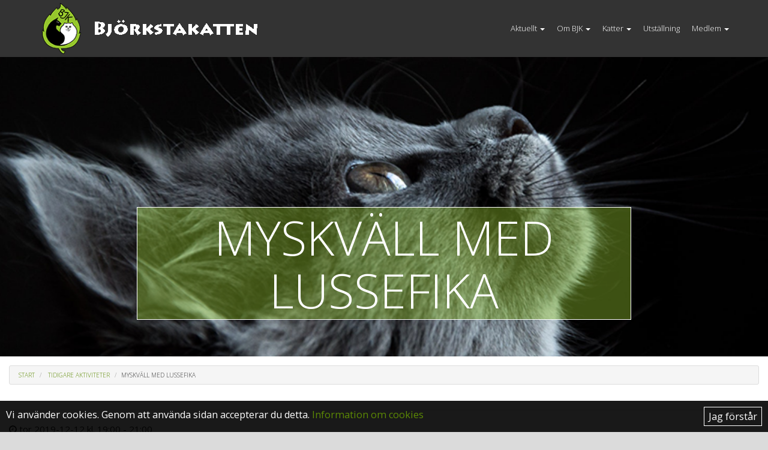

--- FILE ---
content_type: text/html; charset=utf-8
request_url: https://www.bjorkstakatten.se/aktuellt/aktiviteter/311/myskvall-med-lussefika
body_size: 5370
content:
<!DOCTYPE html>
<html lang="sv-se">
<head prefix="og: http://ogp.me/ns#">
    <meta charset="utf-8" />
    <meta name="viewport" content="width=device-width, initial-scale=1.0">
    <meta name="description" content="Myskväll med lussefika tor 2019-12-12 kl. 19:00 - 21:00">
    <meta name="author" content="Björkstakatten">

    <!-- Icons -->
    <link rel="apple-touch-icon" href="/img/brand/icon/favicon-57x57.png" />
    <link rel="apple-touch-icon" sizes="60x60" href="/img/brand/icon/apple-touch-icon-60x60.png">
    <link rel="apple-touch-icon" sizes="76x76" href="/img/brand/icon/apple-touch-icon-76x76.png">
    <link rel="apple-touch-icon" sizes="120x120" href="/img/brand/icon/apple-touch-icon-120x120.png">
    <link rel="apple-touch-icon" sizes="152x152" href="/img/brand/icon/apple-touch-icon-152x152.png">
    <link rel="apple-touch-icon" sizes="180x180" href="/img/brand/icon/apple-touch-icon-180x180.png">
    <link rel="icon" type="image/png" sizes="32x32" href="/img/brand/icon/favicon-32x32.png">
    <link rel="icon" type="image/png" sizes="16x16" href="/img/brand/icon/favicon-16x16.png">
    <link rel="icon" sizes="192x192" href="/img/brand/icon/favicon-192x192.png" />
    <link rel="manifest" href="/img/brand/icon/site.webmanifest">
    <link rel="mask-icon" href="/img/brand/icon/safari-pinned-tab.svg" color="#5c8a03">
    <link rel="icon" type="image/ico" href="/favicon.ico" />
    <link rel="shortcut icon" href="/favicon.ico" />
    <meta name="msapplication-TileColor" content="#5c8a03">
    <meta name="msapplication-TileImage" content="/img/brand/icon/mstile-144x144.png">
    <meta name="msapplication-config" content="/img/brand/icon/browserconfig.xml">
    <meta name="theme-color" content="#5c8a03">

    <link rel="publisher" href="http://plus.google.com/108152247706123825013" />
    <link rel="canonical" href="https://www.bjorkstakatten.se/aktuellt/aktiviteter/311/myskvall-med-lussefika">
    <link rel="alternate" type="application/rss+xml" href="https://www.bjorkstakatten.se/aktuellt/nyheter/feed" title="RSS nyheter från Björkstakatten">

    <title>Myskv&#228;ll med lussefika - Aktiviteter - Bj&#246;rkstakatten</title>

    <!-- Global site tag (gtag.js) - Google Analytics -->
    <script async src="https://www.googletagmanager.com/gtag/js?id=UA-61065346-1"></script>
    <script>
      window.dataLayer = window.dataLayer || [];
      function gtag(){dataLayer.push(arguments);}
      gtag('js', new Date());

      gtag('config', 'UA-61065346-1');
    </script>


    <!-- Open Graph data -->
    <meta property="og:title" content="Myskv&#228;ll med lussefika - Aktiviteter - Bj&#246;rkstakatten" />
    <meta property="og:type" content="website" />
    <meta property="og:image" content="https://www.bjorkstakatten.se/files/posts/cat-13-1200x630.png" />
    <meta property="og:url" content="https://www.bjorkstakatten.se/aktuellt/aktiviteter/311/myskvall-med-lussefika" />
    <meta property="og:description" content="Myskväll med lussefika tor 2019-12-12 kl. 19:00 - 21:00" />
    <meta property="og:locale" content="sv_SE" />
    <meta property="og:site_name" content="Björkstakatten" />

    <!-- Twitter Card data -->
    <meta name="twitter:card" content="summary_large_image" />
    <meta name="twitter:url" content="https://www.bjorkstakatten.se/aktuellt/aktiviteter/311/myskvall-med-lussefika" />
    <meta name="twitter:title" content="Myskv&#228;ll med lussefika - Aktiviteter - Bj&#246;rkstakatten" />
    <meta name="twitter:description" content="Myskväll med lussefika tor 2019-12-12 kl. 19:00 - 21:00" />
    <meta name="twitter:image" content="https://www.bjorkstakatten.se/files/posts/cat-13-1200x630.png" />

    

    <link href="/Content/css?v=dNFJRyjFhsWHEdC3IoP_laqokog2bjRNIz7py9OaZPY1" rel="stylesheet"/>

</head>
<body>
    <!-- Navigation -->
    <nav class="navbar navbar-default navbar-fixed-top" role="navigation">
        <div class="container">
            <!-- Brand and toggle get grouped for better mobile display -->
            <div class="navbar-header">
                <button type="button" class="navbar-toggle" data-toggle="collapse" data-target="#bjk-navbar-collapse-1">
                    <span class="sr-only">Toggle navigation</span>
                    <span class="icon-bar"></span>
                    <span class="icon-bar"></span>
                    <span class="icon-bar"></span>
                </button>
                <a class="navbar-brand" href=/>
                    <img class="navbar-brand-image" src="/img/brand/logo/bjorkstakatten-logo-mini.png" alt="Björkstakatten" />
                    <img class="navbar-brand-image-text" src="/img/brand/logo/bjorkstakatten-text-white.png" alt="Björkstakatten" />
                </a>
            </div>
            <!-- Collect the nav links, forms, and other content for toggling -->
            <div class="collapse navbar-collapse" id="bjk-navbar-collapse-1">
                <a class="nav navbar-nav navbar-left" href=/>
                    <img src="/img/brand/logo/bjorkstakatten-text-white.png" alt="Björkstakatten" class="img-responsive" />
                </a>
                <ul class="nav navbar-nav navbar-right">
                    <li class="dropdown">
                        <a href="#" class="dropdown-toggle" data-toggle="dropdown">Aktuellt <b class="caret"></b></a>
                        <ul class="dropdown-menu">
                            <li>
                                <a href="/" title="Start">Start</a>
                            </li>
                            <li>
                                <a href="/aktuellt/nyheter" title="Nyheter">Nyheter</a>
                            </li>
                            <li style="display:none;">
                                <a href="/aktuellt/nyhetsbrev" title="Nyhetsbrev">Nyhetsbrev</a>
                            </li>
                            <li>
                                <a href="/aktuellt/aktiviteter" title="Aktiviteter">Aktiviteter</a>
                            </li>
                            <li>
                                <a href="/aktuellt/aktiviteter/tidigare" title="Tidigare aktiviteter">Tidigare aktiviteter</a>
                            </li>
                        </ul>
                    </li>
                    <li class="dropdown">
                        <a href="#" class="dropdown-toggle" data-toggle="dropdown">Om BJK <b class="caret"></b></a>
                        <ul class="dropdown-menu">
                            <li>
                                <a href="/om-bjk" title="Om Björkstakatten">Om Björkstakatten</a>
                            </li>
                            <li>
                                <a href="/om-bjk/bli-medlem" title="Bli medlem">Bli medlem</a>
                            </li>
                            <li>
                                <a href="/om-bjk/kontakt" title="Kontakta Björkstakatten">Kontakt</a>
                            </li>
                            <li>
                                <a href="/om-bjk/historia" title="Björkstakattens historia">Björkstakattens historia</a>
                            </li>
                            <li>
                                <a href="/om-bjk/integritetspolicy" title="Integritetspolicy">Integritetspolicy</a>
                            </li>
                        </ul>
                    </li>
                    <li class="dropdown">
                        <a href="#" class="dropdown-toggle" data-toggle="dropdown">Katter <b class="caret"></b></a>
                        <ul class="dropdown-menu">
                            <li>
                                <a href="/katter/galleri" title="Bildgalleri">Bildgalleri</a>
                            </li>
                            <li>
                                <a href="/katter/annonser" title="Annonser">Annonser</a>
                            </li>
                            <li>
                                <a href="/katter/uppfodare" title="Uppfödare">Uppfödare</a>
                            </li>
                            <li>
                                <a href="/katter/avelshanar" title="Avelshanar">Avelshanar</a>
                            </li>
                        </ul>
                    </li>
                    <li>
                        <a href="/utstallning" title="Kattutställning">Utställning</a>
                    </li>
                    <li class="dropdown">
                        <a href="#" class="dropdown-toggle" data-toggle="dropdown">Medlem <b class="caret"></b></a>
                        <ul class="dropdown-menu">
                            
<li>
    <a href="/medlem" title="Inställningar">Inst&#228;llningar</a>
</li>
<li>
    <a href="/medlem/dokument" title="Dokument">Dokument</a>
</li>
<li>
    <a href="/medlem/mina-bilder" title="Mina bilder">Mina bilder</a>
</li>
<li>
    <a href="/medlem/mina-annonser" title="Mina annonser">Mina annonser</a>
</li>
<li>
    <a href="/medlem/min-uppfodning" title="Min uppfödning">Min uppf&#246;dning</a>
</li>
<li>
    <a href="/medlem/mina-hanar" title="Mina hanar">Mina hanar</a>
</li>

                        </ul>
                    </li>
                </ul>
            </div>
            <!-- /.navbar-collapse -->
        </div>
        <!-- /.container -->
    </nav>
    
    <!-- header -->
<header class="intro-header" style="background-image:url('/files/posts/cat-13-1200x300.png');">
    <div class="">
        <div class="row">
            <div class="col-lg-8 col-lg-offset-2 col-md-10 col-md-offset-1">
                <div class="site-heading">
                    <h1>Myskv&#228;ll med lussefika</h1>
                </div>
            </div>
        </div>
    </div>
</header>



    <!-- Content -->
    <div class="body-content" role="main">
        


<div class="row">
    <div class="col-lg-12">
        <ol class="breadcrumb">
            <li>
                <a href="/" title="Start">Start</a>
            </li>
            <li>
                    <a href="/aktuellt/aktiviteter/tidigare">Tidigare aktiviteter</a>
            </li>
            <li class="active">Myskv&#228;ll med lussefika</li>
        </ol>
    </div>
</div>

<div class="row">
    <div class="col-lg-12">
        <!-- Blog Post -->
        <hr>
        <!-- Date/Time -->
        <p>
            <i class="fa fa-clock-o"></i> tor 2019-12-12 kl. 19:00 - 21:00
        </p>
        <!-- Location -->
        <p>
            <i class="fa fa-map-marker" aria-hidden="true"></i> Bj&#246;rkstakatten, V&#228;stra Idrottsall&#233;n 4 C, 90336 Ume&#229;
        </p>
            <div class="alert alert-info" role="alert"><i class="fa fa-info-circle" aria-hidden="true"></i> Denna aktivitet har redan varit.</div>
        <hr>
        <!-- Post Content -->
<p>I v&auml;ntan p&aring; Lucia myser vi med katterna med lussebullar och gl&ouml;gg.<br />Pratar katt f&ouml;rst&aring;s och tillverkar julklappar till katterna, om vi vill.</p>
<p>Ta g&auml;rna med katten ocks&aring;.</p>

    </div>
</div>



    </div>
    <!-- Footer -->
    <footer>
        <div class="">
            <div class="row">
                <div class="col-lg-3 col-md-4 hidden-sm hidden-xs">
                    <h5 class="page-header">Björkstakatten</h5>
                    <p>Björkstakatten grundades 1985 i Umeå och är ansluten till Sveriges Kattklubbars Riksförbund (SVERAK). SVERAK är i sin tur anslutet till det europeiska förbundet Féderation Internationale Féline (FIFe).</p>
                    <p>BJKs målsättning är bland annat att höja kattens status, informera allmänheten om god katthållning, ha god kontakt med kattklubbar inom och utanför Sverige samt förhindra och motarbeta djurplågeri. Genom utställningar och klubbverksamhet vill vi vidga intresset och förståelsen för katten som husdjur.</p>
                    <div class="federations">
                        <a href="http://www.sverak.se" target="_blank" title="SVERAK"><img src="/img/federation/sverak-logo-01.png" alt="SVERAK" /></a>
                        <a href="http://www.fifeweb.org/" target="_blank" title="FIFé"><img src="/img/federation/fife-logo-01.png" alt="FIFé" /></a>
                    </div>

                </div>
                <div class="col-lg-3 col-md-4 col-sm-6">
                    <h5 class="page-header">Samarbetspartners</h5>
                    <div class="row">
                        <div class="col-lg-6 col-md-6 col-sm-6 col-xs-6 partner"><a href="http://www.royalcanin.se/" target="_blank" title="Royal Canin"><img src="/img/partners/partner-royal-canin-2.png" alt="Royal Canin" /></a></div>
                        <div class="col-lg-6 col-md-6 col-sm-6 col-xs-6 partner"><a href="https://www.agria.se/ombud/?districtId=24" target="_blank" title="Agria Västerbotten"><img src="/img/partners/partner-agria-2.png" alt="Agria" /></a></div>
                        <div class="col-lg-6 col-md-6 col-sm-6 col-xs-6 partner"><a href="http://www.vk.se/" target="_blank" title="Västerbottenskuriren"><img src="/img/partners/partner-vk.png" alt="Västerbottenskuriren" /></a></div>
                        <div class="col-lg-6 col-md-6 col-sm-6 col-xs-6 partner"><a href="https://www.hillspet.se/" target="_blank" title="Hills"><img src="/img/partners/partner-hills.png" alt="Hills" /></a></div>
                        <div class="col-lg-6 col-md-6 col-sm-6 col-xs-6 partner"><a href="https://aniumavetcentrum.odoo.com/sv" target="_blank" title="Aniuma"><img src="/img/partners/partner-aniuma.jpg" alt="Aniuma" /></a></div>
                        <div class="col-lg-6 col-md-6 col-sm-6 col-xs-6 partner"><a href="http://www.supercat.se/" target="_blank" title="Supercat"><img src="/img/partners/partner-supercat.png" alt="Supercat" /></a></div>
                        <div class="col-lg-6 col-md-6 col-sm-6 col-xs-6 partner"><a href="https://n.zoocenter.nu/" target="_blank" title="Zoocenter"><img src="/img/partners/zoocenter.png" alt="Zoocenter" /></a></div>
                        <div class="col-lg-6 col-md-6 col-sm-6 col-xs-6 partner"><a href="https://www.bastinorr.se/" target="_blank" title="Bäst i Norr"><img src="/img/partners/partner-bast-i-norr.png" alt="Bäst i Norr" /></a></div>
                    </div>
                </div>
                <div class="col-lg-3 hidden-md hidden-sm hidden-xs">
                    

<h5 class="page-header">Nytt på hemsidan</h5>


    <div class="row">
        <div class="col-lg-12 flow">
            <h5><a href="/aktuellt/aktiviteter/472/motionsmote">Uppdaterad: Motionsm&#246;te - 2025-11-06</a></h5>
            <small>2025-11-06 kl 15:40</small>
        </div>
    </div>
    <div class="row">
        <div class="col-lg-12 flow">
            <h5><a href="/aktuellt/aktiviteter/473/kattsnack">Kattsnack - 2025-10-30</a></h5>
            <small>2025-10-27 kl 19:48</small>
        </div>
    </div>
    <div class="row">
        <div class="col-lg-12 flow">
            <h5><a href="/aktuellt/nyheter/213/klubbmasterskapet">Klubbm&#228;sterskapet!</a></h5>
            <small>2025-10-09 kl 15:45</small>
        </div>
    </div>
    <div class="row">
        <div class="col-lg-12 flow">
            <h5><a href="/katter/uppfodare#se*friggolin">Ny uppf&#246;dare - SE*FriggoLin</a></h5>
            <small>2025-10-07 kl 23:04</small>
        </div>
    </div>
    <div class="row">
        <div class="col-lg-12 flow">
            <h5><a href="/aktuellt/aktiviteter/465/bjk-klubbmasterskap">Uppdaterad: BJK klubbm&#228;sterskap! - 2025-10-04</a></h5>
            <small>2025-10-01 kl 21:57</small>
        </div>
    </div>

                </div>
                <div class="col-lg-3 col-md-4 col-sm-6">
                    <h5 class="page-header">Hitta oss</h5>
                    <!--<div id="footer-map"></div>
                    <div>Västra Idrottsallén 4 C, 903 36 UMEÅ</div>-->

                    <div class="federations hidden-md hidden-lg">
                        <a href="http://www.sverak.se" target="_blank" title="SVERAK"><img src="/img/federation/sverak-logo-01.png" alt="SVERAK" /></a>
                        <a href="http://www.fifeweb.org/" target="_blank" title="FIFé"><img src="/img/federation/fife-logo-01.png" alt="FIFé" /></a>
                    </div>

                    <div class="social">
                        <a href="https://www.facebook.com/bjorkstakatten" target="_blank" title="Björkstakatten på Facebook"><i class="fa fa-3x fa-facebook-square" aria-hidden="true"></i></a>
                        <a href="http://twitter.com/bjorkstakatten" target="_blank" title="Björkstakatten på Twitter"><i class="fa fa-3x fa-twitter-square" aria-hidden="true"></i></a>
                        <a href="/om-bjk/kontakt"><i class="fa fa-3x fa-envelope" aria-hidden="true"></i></a>
                        <!--<a href="http://plus.google.com/108152247706123825013/posts" target="_blank" title="Björkstakatten på Google+"><i class="fa fa-3x fa-google-plus-square" aria-hidden="true"></i></a>-->
                    </div>
                    <div class="copyright">&copy; 2025 Björkstakatten | <a href="/upphovsrattsinformation" title="Upphovsrättsinformation">Upphovsrättsinformation</a></div>
                </div>
            </div>
        </div>
    </footer>



    <script src="/bundles/jquery?v=JL596WEzEYSLK79KRL4It4N63VXpRlW4A824KHlhVLc1"></script>

    <script src="/bundles/bootstrap?v=UOkaTvcEOt9B4eItFwPjh6ICoXEEFPdByoK63ObVlFc1"></script>

    
    <script type="text/javascript">
        $(document).on('click', '[data-toggle="lightbox"]', function (event) {
            event.preventDefault();
            $(this).ekkoLightbox({ alwaysShowClose: true });
        });
    </script>
    <!-- structured event data -->
    <script type="application/ld+json">
        {
        "@context": "https://schema.org",
        "@type": "Event",
        "name": "Myskv&#228;ll med lussefika",
        "startDate": "2019-12-12T18:00Z",
        "endDate": "2019-12-12T20:00Z",
        "url": "https://www.bjorkstakatten.se/aktuellt/aktiviteter/311/myskvall-med-lussefika",
        "location": {
        "@type": "Place",
        "name": "Bj&#246;rkstakatten",
        "address": {
        "@type": "PostalAddress",
        "streetAddress": "V&#228;stra Idrottsall&#233;n 4 C",
        "addressLocality": "Ume&#229;",
        "postalCode": "90336",
        "addressCountry": "SE"
        }
        },
        "image": [
        "https://www.bjorkstakatten.se/files/posts/cat-13-1200x630.png"
        ],
        "description": "I v&amp;auml;ntan p&amp;aring; Lucia myser vi med katterna med lussebullar och gl&amp;ouml;gg.Pratar katt f&amp;ouml;rst&amp;aring;s och tillverkar julklappar till katterna, om vi vill.
Ta g&amp;auml;rna med katten ocks&amp;aring;."
        }
    </script>


    <!--<script async defer src="https://maps.googleapis.com/maps/api/js?key=AIzaSyBxDanCVcTkayOEDG-1jxRs5ovlWlPrEas&callback=initMap"></script>-->
    <!--  -->

</body>
</html>


--- FILE ---
content_type: text/javascript; charset=utf-8
request_url: https://www.bjorkstakatten.se/bundles/jquery?v=JL596WEzEYSLK79KRL4It4N63VXpRlW4A824KHlhVLc1
body_size: 43498
content:
!function(n,t){"object"==typeof module&&"object"==typeof module.exports?module.exports=n.document?t(n,!0):function(n){if(!n.document)throw new Error("jQuery requires a window with a document");return t(n)}:t(n)}("undefined"!=typeof window?window:this,function(n,t){function ii(n){var t=!!n&&"length"in n&&n.length,r=i.type(n);return"function"===r||i.isWindow(n)?!1:"array"===r||0===t||"number"==typeof t&&t>0&&t-1 in n}function ri(n,t,r){if(i.isFunction(t))return i.grep(n,function(n,i){return!!t.call(n,i,n)!==r});if(t.nodeType)return i.grep(n,function(n){return n===t!==r});if("string"==typeof t){if(pe.test(t))return i.filter(t,n,r);t=i.filter(t,n)}return i.grep(n,function(n){return i.inArray(n,t)>-1!==r})}function kr(n,t){do n=n[t];while(n&&1!==n.nodeType);return n}function we(n){var t={};return i.each(n.match(s)||[],function(n,i){t[i]=!0}),t}function dr(){u.addEventListener?(u.removeEventListener("DOMContentLoaded",v),n.removeEventListener("load",v)):(u.detachEvent("onreadystatechange",v),n.detachEvent("onload",v))}function v(){(u.addEventListener||"load"===n.event.type||"complete"===u.readyState)&&(dr(),i.ready())}function nu(n,t,r){if(void 0===r&&1===n.nodeType){var u="data-"+t.replace(ke,"-$1").toLowerCase();if(r=n.getAttribute(u),"string"==typeof r){try{r="true"===r?!0:"false"===r?!1:"null"===r?null:+r+""===r?+r:be.test(r)?i.parseJSON(r):r}catch(f){}i.data(n,t,r)}else r=void 0}return r}function fi(n){for(var t in n)if(("data"!==t||!i.isEmptyObject(n[t]))&&"toJSON"!==t)return!1;return!0}function tu(n,t,r,u){if(ot(n)){var s,e,h=i.expando,l=n.nodeType,o=l?i.cache:n,f=l?n[h]:n[h]&&h;if(f&&o[f]&&(u||o[f].data)||void 0!==r||"string"!=typeof t)return f||(f=l?n[h]=c.pop()||i.guid++:h),o[f]||(o[f]=l?{}:{toJSON:i.noop}),"object"!=typeof t&&"function"!=typeof t||(u?o[f]=i.extend(o[f],t):o[f].data=i.extend(o[f].data,t)),e=o[f],u||(e.data||(e.data={}),e=e.data),void 0!==r&&(e[i.camelCase(t)]=r),"string"==typeof t?(s=e[t],null==s&&(s=e[i.camelCase(t)])):s=e,s}}function iu(n,t,u){if(ot(n)){var o,s,h=n.nodeType,f=h?i.cache:n,e=h?n[i.expando]:i.expando;if(f[e]){if(t&&(o=u?f[e]:f[e].data)){for(i.isArray(t)?t=t.concat(i.map(t,i.camelCase)):(t in o)?t=[t]:(t=i.camelCase(t),t=(t in o)?[t]:t.split(" ")),s=t.length;s--;)delete o[t[s]];if(u?!fi(o):!i.isEmptyObject(o))return}(u||(delete f[e].data,fi(f[e])))&&(h?i.cleanData([n],!0):r.deleteExpando||f!=f.window?delete f[e]:f[e]=void 0)}}}function ru(n,t,r,u){var h,e=1,l=20,c=u?function(){return u.cur()}:function(){return i.css(n,t,"")},s=c(),o=r&&r[3]||(i.cssNumber[t]?"":"px"),f=(i.cssNumber[t]||"px"!==o&&+s)&&oi.exec(i.css(n,t));if(f&&f[3]!==o){o=o||f[3];r=r||[];f=+s||1;do e=e||".5",f/=e,i.style(n,t,f+o);while(e!==(e=c()/s)&&1!==e&&--l)}return r&&(f=+f||+s||0,h=r[1]?f+(r[1]+1)*r[2]:+r[2],u&&(u.unit=o,u.start=f,u.end=h)),h}function ou(n){var i=eu.split("|"),t=n.createDocumentFragment();if(t.createElement)while(i.length)t.createElement(i.pop());return t}function f(n,t){var e,u,o=0,r="undefined"!=typeof n.getElementsByTagName?n.getElementsByTagName(t||"*"):"undefined"!=typeof n.querySelectorAll?n.querySelectorAll(t||"*"):void 0;if(!r)for(r=[],e=n.childNodes||n;null!=(u=e[o]);o++)!t||i.nodeName(u,t)?r.push(u):i.merge(r,f(u,t));return void 0===t||t&&i.nodeName(n,t)?i.merge([n],r):r}function ci(n,t){for(var u,r=0;null!=(u=n[r]);r++)i._data(u,"globalEval",!t||i._data(t[r],"globalEval"))}function de(n){si.test(n.type)&&(n.defaultChecked=n.checked)}function hu(n,t,u,e,s){for(var l,h,k,c,w,b,v,d=n.length,y=ou(t),a=[],p=0;d>p;p++)if(h=n[p],h||0===h)if("object"===i.type(h))i.merge(a,h.nodeType?[h]:h);else if(su.test(h)){for(c=c||y.appendChild(t.createElement("div")),w=(uu.exec(h)||["",""])[1].toLowerCase(),v=o[w]||o._default,c.innerHTML=v[1]+i.htmlPrefilter(h)+v[2],l=v[0];l--;)c=c.lastChild;if(!r.leadingWhitespace&&hi.test(h)&&a.push(t.createTextNode(hi.exec(h)[0])),!r.tbody)for(h="table"!==w||li.test(h)?"<table>"!==v[1]||li.test(h)?0:c:c.firstChild,l=h&&h.childNodes.length;l--;)i.nodeName(b=h.childNodes[l],"tbody")&&!b.childNodes.length&&h.removeChild(b);for(i.merge(a,c.childNodes),c.textContent="";c.firstChild;)c.removeChild(c.firstChild);c=y.lastChild}else a.push(t.createTextNode(h));for(c&&y.removeChild(c),r.appendChecked||i.grep(f(a,"input"),de),p=0;h=a[p++];)if(e&&i.inArray(h,e)>-1)s&&s.push(h);else if(k=i.contains(h.ownerDocument,h),c=f(y.appendChild(h),"script"),k&&ci(c),u)for(l=0;h=c[l++];)fu.test(h.type||"")&&u.push(h);return c=null,y}function vt(){return!0}function rt(){return!1}function au(){try{return u.activeElement}catch(n){}}function vi(n,t,r,u,f,e){var o,s;if("object"==typeof t){"string"!=typeof r&&(u=u||r,r=void 0);for(s in t)vi(n,s,r,u,t[s],e);return n}if(null==u&&null==f?(f=r,u=r=void 0):null==f&&("string"==typeof r?(f=u,u=void 0):(f=u,u=r,r=void 0)),f===!1)f=rt;else if(!f)return n;return 1===e&&(o=f,f=function(n){return i().off(n),o.apply(this,arguments)},f.guid=o.guid||(o.guid=i.guid++)),n.each(function(){i.event.add(this,t,f,u,r)})}function yu(n,t){return i.nodeName(n,"table")&&i.nodeName(11!==t.nodeType?t:t.firstChild,"tr")?n.getElementsByTagName("tbody")[0]||n.appendChild(n.ownerDocument.createElement("tbody")):n}function pu(n){return n.type=(null!==i.find.attr(n,"type"))+"/"+n.type,n}function wu(n){var t=fo.exec(n.type);return t?n.type=t[1]:n.removeAttribute("type"),n}function bu(n,t){if(1===t.nodeType&&i.hasData(n)){var u,f,o,s=i._data(n),r=i._data(t,s),e=s.events;if(e){delete r.handle;r.events={};for(u in e)for(f=0,o=e[u].length;o>f;f++)i.event.add(t,u,e[u][f])}r.data&&(r.data=i.extend({},r.data))}}function so(n,t){var u,e,f;if(1===t.nodeType){if(u=t.nodeName.toLowerCase(),!r.noCloneEvent&&t[i.expando]){f=i._data(t);for(e in f.events)i.removeEvent(t,e,f.handle);t.removeAttribute(i.expando)}"script"===u&&t.text!==n.text?(pu(t).text=n.text,wu(t)):"object"===u?(t.parentNode&&(t.outerHTML=n.outerHTML),r.html5Clone&&n.innerHTML&&!i.trim(t.innerHTML)&&(t.innerHTML=n.innerHTML)):"input"===u&&si.test(n.type)?(t.defaultChecked=t.checked=n.checked,t.value!==n.value&&(t.value=n.value)):"option"===u?t.defaultSelected=t.selected=n.defaultSelected:"input"!==u&&"textarea"!==u||(t.defaultValue=n.defaultValue)}}function k(n,t,u,e){t=sr.apply([],t);var l,o,a,h,p,c,s=0,v=n.length,b=v-1,y=t[0],w=i.isFunction(y);if(w||v>1&&"string"==typeof y&&!r.checkClone&&uo.test(y))return n.each(function(i){var r=n.eq(i);w&&(t[0]=y.call(this,i,r.html()));k(r,t,u,e)});if(v&&(c=hu(t,n[0].ownerDocument,!1,n,e),l=c.firstChild,1===c.childNodes.length&&(c=l),l||e)){for(h=i.map(f(c,"script"),pu),a=h.length;v>s;s++)o=c,s!==b&&(o=i.clone(o,!0,!0),a&&i.merge(h,f(o,"script"))),u.call(n[s],o,s);if(a)for(p=h[h.length-1].ownerDocument,i.map(h,wu),s=0;a>s;s++)o=h[s],fu.test(o.type||"")&&!i._data(o,"globalEval")&&i.contains(p,o)&&(o.src?i._evalUrl&&i._evalUrl(o.src):i.globalEval((o.text||o.textContent||o.innerHTML||"").replace(eo,"")));c=l=null}return n}function ku(n,t,r){for(var u,o=t?i.filter(t,n):n,e=0;null!=(u=o[e]);e++)r||1!==u.nodeType||i.cleanData(f(u)),u.parentNode&&(r&&i.contains(u.ownerDocument,u)&&ci(f(u,"script")),u.parentNode.removeChild(u));return n}function du(n,t){var r=i(t.createElement(n)).appendTo(t.body),u=i.css(r[0],"display");return r.detach(),u}function yt(n){var r=u,t=pi[n];return t||(t=du(n,r),"none"!==t&&t||(ht=(ht||i("<iframe frameborder='0' width='0' height='0'/>")).appendTo(r.documentElement),r=(ht[0].contentWindow||ht[0].contentDocument).document,r.write(),r.close(),t=du(n,r),ht.detach()),pi[n]=t),t}function bi(n,t){return{get:function(){return n()?void delete this.get:(this.get=t).apply(this,arguments)}}}function ef(n){if(n in ff)return n;for(var i=n.charAt(0).toUpperCase()+n.slice(1),t=uf.length;t--;)if(n=uf[t]+i,n in ff)return n}function of(n,t){for(var f,r,o,e=[],u=0,s=n.length;s>u;u++)r=n[u],r.style&&(e[u]=i._data(r,"olddisplay"),f=r.style.display,t?(e[u]||"none"!==f||(r.style.display=""),""===r.style.display&&st(r)&&(e[u]=i._data(r,"olddisplay",yt(r.nodeName)))):(o=st(r),(f&&"none"!==f||!o)&&i._data(r,"olddisplay",o?f:i.css(r,"display"))));for(u=0;s>u;u++)r=n[u],r.style&&(t&&"none"!==r.style.display&&""!==r.style.display||(r.style.display=t?e[u]||"":"none"));return n}function sf(n,t,i){var r=lo.exec(t);return r?Math.max(0,r[1]-(i||0))+(r[2]||"px"):t}function hf(n,t,r,u,f){for(var e=r===(u?"border":"content")?4:"width"===t?1:0,o=0;4>e;e+=2)"margin"===r&&(o+=i.css(n,r+b[e],!0,f)),u?("content"===r&&(o-=i.css(n,"padding"+b[e],!0,f)),"margin"!==r&&(o-=i.css(n,"border"+b[e]+"Width",!0,f))):(o+=i.css(n,"padding"+b[e],!0,f),"padding"!==r&&(o+=i.css(n,"border"+b[e]+"Width",!0,f)));return o}function cf(n,t,u){var o=!0,f="width"===t?n.offsetWidth:n.offsetHeight,e=d(n),s=r.boxSizing&&"border-box"===i.css(n,"boxSizing",!1,e);if(0>=f||null==f){if(f=p(n,t,e),(0>f||null==f)&&(f=n.style[t]),pt.test(f))return f;o=s&&(r.boxSizingReliable()||f===n.style[t]);f=parseFloat(f)||0}return f+hf(n,t,u||(s?"border":"content"),o,e)+"px"}function e(n,t,i,r,u){return new e.prototype.init(n,t,i,r,u)}function vf(){return n.setTimeout(function(){ut=void 0}),ut=i.now()}function bt(n,t){var r,i={height:n},u=0;for(t=t?1:0;4>u;u+=2-t)r=b[u],i["margin"+r]=i["padding"+r]=n;return t&&(i.opacity=i.width=n),i}function yf(n,t,i){for(var u,f=(h.tweeners[t]||[]).concat(h.tweeners["*"]),r=0,e=f.length;e>r;r++)if(u=f[r].call(i,t,n))return u}function vo(n,t,u){var f,a,p,v,s,w,h,b,l=this,y={},o=n.style,c=n.nodeType&&st(n),e=i._data(n,"fxshow");u.queue||(s=i._queueHooks(n,"fx"),null==s.unqueued&&(s.unqueued=0,w=s.empty.fire,s.empty.fire=function(){s.unqueued||w()}),s.unqueued++,l.always(function(){l.always(function(){s.unqueued--;i.queue(n,"fx").length||s.empty.fire()})}));1===n.nodeType&&("height"in t||"width"in t)&&(u.overflow=[o.overflow,o.overflowX,o.overflowY],h=i.css(n,"display"),b="none"===h?i._data(n,"olddisplay")||yt(n.nodeName):h,"inline"===b&&"none"===i.css(n,"float")&&(r.inlineBlockNeedsLayout&&"inline"!==yt(n.nodeName)?o.zoom=1:o.display="inline-block"));u.overflow&&(o.overflow="hidden",r.shrinkWrapBlocks()||l.always(function(){o.overflow=u.overflow[0];o.overflowX=u.overflow[1];o.overflowY=u.overflow[2]}));for(f in t)if(a=t[f],lf.exec(a)){if(delete t[f],p=p||"toggle"===a,a===(c?"hide":"show")){if("show"!==a||!e||void 0===e[f])continue;c=!0}y[f]=e&&e[f]||i.style(n,f)}else h=void 0;if(i.isEmptyObject(y))"inline"===("none"===h?yt(n.nodeName):h)&&(o.display=h);else{e?"hidden"in e&&(c=e.hidden):e=i._data(n,"fxshow",{});p&&(e.hidden=!c);c?i(n).show():l.done(function(){i(n).hide()});l.done(function(){var t;i._removeData(n,"fxshow");for(t in y)i.style(n,t,y[t])});for(f in y)v=yf(c?e[f]:0,f,l),f in e||(e[f]=v.start,c&&(v.end=v.start,v.start="width"===f||"height"===f?1:0))}}function yo(n,t){var r,f,e,u,o;for(r in n)if(f=i.camelCase(r),e=t[f],u=n[r],i.isArray(u)&&(e=u[1],u=n[r]=u[0]),r!==f&&(n[f]=u,delete n[r]),o=i.cssHooks[f],o&&"expand"in o){u=o.expand(u);delete n[f];for(r in u)r in n||(n[r]=u[r],t[r]=e)}else t[f]=e}function h(n,t,r){var e,o,s=0,a=h.prefilters.length,f=i.Deferred().always(function(){delete l.elem}),l=function(){if(o)return!1;for(var s=ut||vf(),t=Math.max(0,u.startTime+u.duration-s),h=t/u.duration||0,i=1-h,r=0,e=u.tweens.length;e>r;r++)u.tweens[r].run(i);return f.notifyWith(n,[u,i,t]),1>i&&e?t:(f.resolveWith(n,[u]),!1)},u=f.promise({elem:n,props:i.extend({},t),opts:i.extend(!0,{specialEasing:{},easing:i.easing._default},r),originalProperties:t,originalOptions:r,startTime:ut||vf(),duration:r.duration,tweens:[],createTween:function(t,r){var f=i.Tween(n,u.opts,t,r,u.opts.specialEasing[t]||u.opts.easing);return u.tweens.push(f),f},stop:function(t){var i=0,r=t?u.tweens.length:0;if(o)return this;for(o=!0;r>i;i++)u.tweens[i].run(1);return t?(f.notifyWith(n,[u,1,0]),f.resolveWith(n,[u,t])):f.rejectWith(n,[u,t]),this}}),c=u.props;for(yo(c,u.opts.specialEasing);a>s;s++)if(e=h.prefilters[s].call(u,n,c,u.opts))return i.isFunction(e.stop)&&(i._queueHooks(u.elem,u.opts.queue).stop=i.proxy(e.stop,e)),e;return i.map(c,yf,u),i.isFunction(u.opts.start)&&u.opts.start.call(n,u),i.fx.timer(i.extend(l,{elem:n,anim:u,queue:u.opts.queue})),u.progress(u.opts.progress).done(u.opts.done,u.opts.complete).fail(u.opts.fail).always(u.opts.always)}function nt(n){return i.attr(n,"class")||""}function re(n){return function(t,r){"string"!=typeof t&&(r=t,t="*");var u,f=0,e=t.toLowerCase().match(s)||[];if(i.isFunction(r))while(u=e[f++])"+"===u.charAt(0)?(u=u.slice(1)||"*",(n[u]=n[u]||[]).unshift(r)):(n[u]=n[u]||[]).push(r)}}function ue(n,t,r,u){function e(s){var h;return f[s]=!0,i.each(n[s]||[],function(n,i){var s=i(t,r,u);return"string"!=typeof s||o||f[s]?o?!(h=s):void 0:(t.dataTypes.unshift(s),e(s),!1)}),h}var f={},o=n===tr;return e(t.dataTypes[0])||!f["*"]&&e("*")}function rr(n,t){var u,r,f=i.ajaxSettings.flatOptions||{};for(r in t)void 0!==t[r]&&((f[r]?n:u||(u={}))[r]=t[r]);return u&&i.extend(!0,n,u),n}function ts(n,t,i){for(var o,e,u,f,s=n.contents,r=n.dataTypes;"*"===r[0];)r.shift(),void 0===e&&(e=n.mimeType||t.getResponseHeader("Content-Type"));if(e)for(f in s)if(s[f]&&s[f].test(e)){r.unshift(f);break}if(r[0]in i)u=r[0];else{for(f in i){if(!r[0]||n.converters[f+" "+r[0]]){u=f;break}o||(o=f)}u=u||o}if(u)return(u!==r[0]&&r.unshift(u),i[u])}function is(n,t,i,r){var h,u,f,s,e,o={},c=n.dataTypes.slice();if(c[1])for(f in n.converters)o[f.toLowerCase()]=n.converters[f];for(u=c.shift();u;)if(n.responseFields[u]&&(i[n.responseFields[u]]=t),!e&&r&&n.dataFilter&&(t=n.dataFilter(t,n.dataType)),e=u,u=c.shift())if("*"===u)u=e;else if("*"!==e&&e!==u){if(f=o[e+" "+u]||o["* "+u],!f)for(h in o)if(s=h.split(" "),s[1]===u&&(f=o[e+" "+s[0]]||o["* "+s[0]])){f===!0?f=o[h]:o[h]!==!0&&(u=s[0],c.unshift(s[1]));break}if(f!==!0)if(f&&n.throws)t=f(t);else try{t=f(t)}catch(l){return{state:"parsererror",error:f?l:"No conversion from "+e+" to "+u}}}return{state:"success",data:t}}function rs(n){return n.style&&n.style.display||i.css(n,"display")}function us(n){if(!i.contains(n.ownerDocument||u,n))return!0;while(n&&1===n.nodeType){if("none"===rs(n)||"hidden"===n.type)return!0;n=n.parentNode}return!1}function ur(n,t,r,u){var f;if(i.isArray(t))i.each(t,function(t,i){r||es.test(n)?u(n,i):ur(n+"["+("object"==typeof i&&null!=i?t:"")+"]",i,r,u)});else if(r||"object"!==i.type(t))u(n,t);else for(f in t)ur(n+"["+f+"]",t[f],r,u)}function fr(){try{return new n.XMLHttpRequest}catch(t){}}function ee(){try{return new n.ActiveXObject("Microsoft.XMLHTTP")}catch(t){}}function oe(n){return i.isWindow(n)?n:9===n.nodeType?n.defaultView||n.parentWindow:!1}var c=[],u=n.document,a=c.slice,sr=c.concat,ti=c.push,hr=c.indexOf,lt={},ce=lt.toString,tt=lt.hasOwnProperty,r={},cr="1.12.4",i=function(n,t){return new i.fn.init(n,t)},le=/^[\s\uFEFF\xA0]+|[\s\uFEFF\xA0]+$/g,ae=/^-ms-/,ve=/-([\da-z])/gi,ye=function(n,t){return t.toUpperCase()},w,ui,yr,pr,wr,br,s,at,gr,o,su,li,ht,pi,d,p,tf,ut,wt,lf,af,pf,wf,kf,df,dt,er,ni,or,se,he;i.fn=i.prototype={jquery:cr,constructor:i,selector:"",length:0,toArray:function(){return a.call(this)},get:function(n){return null!=n?0>n?this[n+this.length]:this[n]:a.call(this)},pushStack:function(n){var t=i.merge(this.constructor(),n);return t.prevObject=this,t.context=this.context,t},each:function(n){return i.each(this,n)},map:function(n){return this.pushStack(i.map(this,function(t,i){return n.call(t,i,t)}))},slice:function(){return this.pushStack(a.apply(this,arguments))},first:function(){return this.eq(0)},last:function(){return this.eq(-1)},eq:function(n){var i=this.length,t=+n+(0>n?i:0);return this.pushStack(t>=0&&i>t?[this[t]]:[])},end:function(){return this.prevObject||this.constructor()},push:ti,sort:c.sort,splice:c.splice};i.extend=i.fn.extend=function(){var r,e,t,f,o,s,n=arguments[0]||{},u=1,c=arguments.length,h=!1;for("boolean"==typeof n&&(h=n,n=arguments[u]||{},u++),"object"==typeof n||i.isFunction(n)||(n={}),u===c&&(n=this,u--);c>u;u++)if(null!=(o=arguments[u]))for(f in o)r=n[f],t=o[f],n!==t&&(h&&t&&(i.isPlainObject(t)||(e=i.isArray(t)))?(e?(e=!1,s=r&&i.isArray(r)?r:[]):s=r&&i.isPlainObject(r)?r:{},n[f]=i.extend(h,s,t)):void 0!==t&&(n[f]=t));return n};i.extend({expando:"jQuery"+(cr+Math.random()).replace(/\D/g,""),isReady:!0,error:function(n){throw new Error(n);},noop:function(){},isFunction:function(n){return"function"===i.type(n)},isArray:Array.isArray||function(n){return"array"===i.type(n)},isWindow:function(n){return null!=n&&n==n.window},isNumeric:function(n){var t=n&&n.toString();return!i.isArray(n)&&t-parseFloat(t)+1>=0},isEmptyObject:function(n){for(var t in n)return!1;return!0},isPlainObject:function(n){var t;if(!n||"object"!==i.type(n)||n.nodeType||i.isWindow(n))return!1;try{if(n.constructor&&!tt.call(n,"constructor")&&!tt.call(n.constructor.prototype,"isPrototypeOf"))return!1}catch(u){return!1}if(!r.ownFirst)for(t in n)return tt.call(n,t);for(t in n);return void 0===t||tt.call(n,t)},type:function(n){return null==n?n+"":"object"==typeof n||"function"==typeof n?lt[ce.call(n)]||"object":typeof n},globalEval:function(t){t&&i.trim(t)&&(n.execScript||function(t){n.eval.call(n,t)})(t)},camelCase:function(n){return n.replace(ae,"ms-").replace(ve,ye)},nodeName:function(n,t){return n.nodeName&&n.nodeName.toLowerCase()===t.toLowerCase()},each:function(n,t){var r,i=0;if(ii(n)){for(r=n.length;r>i;i++)if(t.call(n[i],i,n[i])===!1)break}else for(i in n)if(t.call(n[i],i,n[i])===!1)break;return n},trim:function(n){return null==n?"":(n+"").replace(le,"")},makeArray:function(n,t){var r=t||[];return null!=n&&(ii(Object(n))?i.merge(r,"string"==typeof n?[n]:n):ti.call(r,n)),r},inArray:function(n,t,i){var r;if(t){if(hr)return hr.call(t,n,i);for(r=t.length,i=i?0>i?Math.max(0,r+i):i:0;r>i;i++)if(i in t&&t[i]===n)return i}return-1},merge:function(n,t){for(var r=+t.length,i=0,u=n.length;r>i;)n[u++]=t[i++];if(r!==r)while(void 0!==t[i])n[u++]=t[i++];return n.length=u,n},grep:function(n,t,i){for(var u,f=[],r=0,e=n.length,o=!i;e>r;r++)u=!t(n[r],r),u!==o&&f.push(n[r]);return f},map:function(n,t,i){var e,u,r=0,f=[];if(ii(n))for(e=n.length;e>r;r++)u=t(n[r],r,i),null!=u&&f.push(u);else for(r in n)u=t(n[r],r,i),null!=u&&f.push(u);return sr.apply([],f)},guid:1,proxy:function(n,t){var u,r,f;return"string"==typeof t&&(f=n[t],t=n,n=f),i.isFunction(n)?(u=a.call(arguments,2),r=function(){return n.apply(t||this,u.concat(a.call(arguments)))},r.guid=n.guid=n.guid||i.guid++,r):void 0},now:function(){return+new Date},support:r});"function"==typeof Symbol&&(i.fn[Symbol.iterator]=c[Symbol.iterator]);i.each("Boolean Number String Function Array Date RegExp Object Error Symbol".split(" "),function(n,t){lt["[object "+t+"]"]=t.toLowerCase()});w=function(n){function u(n,t,r,u){var l,w,a,s,nt,d,y,g,p=t&&t.ownerDocument,v=t?t.nodeType:9;if(r=r||[],"string"!=typeof n||!n||1!==v&&9!==v&&11!==v)return r;if(!u&&((t?t.ownerDocument||t:c)!==i&&b(t),t=t||i,h)){if(11!==v&&(d=sr.exec(n)))if(l=d[1]){if(9===v){if(!(a=t.getElementById(l)))return r;if(a.id===l)return r.push(a),r}else if(p&&(a=p.getElementById(l))&&et(t,a)&&a.id===l)return r.push(a),r}else{if(d[2])return k.apply(r,t.getElementsByTagName(n)),r;if((l=d[3])&&f.getElementsByClassName&&t.getElementsByClassName)return k.apply(r,t.getElementsByClassName(l)),r}if(f.qsa&&!lt[n+" "]&&(!o||!o.test(n))){if(1!==v)p=t,g=n;else if("object"!==t.nodeName.toLowerCase()){for((s=t.getAttribute("id"))?s=s.replace(hr,"\\$&"):t.setAttribute("id",s=e),y=ft(n),w=y.length,nt=yi.test(s)?"#"+s:"[id='"+s+"']";w--;)y[w]=nt+" "+yt(y[w]);g=y.join(",");p=gt.test(n)&&ii(t.parentNode)||t}if(g)try{return k.apply(r,p.querySelectorAll(g)),r}catch(tt){}finally{s===e&&t.removeAttribute("id")}}}return si(n.replace(at,"$1"),t,r,u)}function ni(){function n(r,u){return i.push(r+" ")>t.cacheLength&&delete n[i.shift()],n[r+" "]=u}var i=[];return n}function l(n){return n[e]=!0,n}function a(n){var t=i.createElement("div");try{return!!n(t)}catch(r){return!1}finally{t.parentNode&&t.parentNode.removeChild(t);t=null}}function ti(n,i){for(var r=n.split("|"),u=r.length;u--;)t.attrHandle[r[u]]=i}function wi(n,t){var i=t&&n,r=i&&1===n.nodeType&&1===t.nodeType&&(~t.sourceIndex||li)-(~n.sourceIndex||li);if(r)return r;if(i)while(i=i.nextSibling)if(i===t)return-1;return n?1:-1}function cr(n){return function(t){var i=t.nodeName.toLowerCase();return"input"===i&&t.type===n}}function lr(n){return function(t){var i=t.nodeName.toLowerCase();return("input"===i||"button"===i)&&t.type===n}}function it(n){return l(function(t){return t=+t,l(function(i,r){for(var u,f=n([],i.length,t),e=f.length;e--;)i[u=f[e]]&&(i[u]=!(r[u]=i[u]))})})}function ii(n){return n&&"undefined"!=typeof n.getElementsByTagName&&n}function bi(){}function yt(n){for(var t=0,r=n.length,i="";r>t;t++)i+=n[t].value;return i}function ri(n,t,i){var r=t.dir,u=i&&"parentNode"===r,f=ki++;return t.first?function(t,i,f){while(t=t[r])if(1===t.nodeType||u)return n(t,i,f)}:function(t,i,o){var s,h,c,l=[v,f];if(o){while(t=t[r])if((1===t.nodeType||u)&&n(t,i,o))return!0}else while(t=t[r])if(1===t.nodeType||u){if(c=t[e]||(t[e]={}),h=c[t.uniqueID]||(c[t.uniqueID]={}),(s=h[r])&&s[0]===v&&s[1]===f)return l[2]=s[2];if(h[r]=l,l[2]=n(t,i,o))return!0}}}function ui(n){return n.length>1?function(t,i,r){for(var u=n.length;u--;)if(!n[u](t,i,r))return!1;return!0}:n[0]}function ar(n,t,i){for(var r=0,f=t.length;f>r;r++)u(n,t[r],i);return i}function pt(n,t,i,r,u){for(var e,o=[],f=0,s=n.length,h=null!=t;s>f;f++)(e=n[f])&&(i&&!i(e,r,u)||(o.push(e),h&&t.push(f)));return o}function fi(n,t,i,r,u,f){return r&&!r[e]&&(r=fi(r)),u&&!u[e]&&(u=fi(u,f)),l(function(f,e,o,s){var l,c,a,p=[],y=[],w=e.length,b=f||ar(t||"*",o.nodeType?[o]:o,[]),v=!n||!f&&t?b:pt(b,p,n,o,s),h=i?u||(f?n:w||r)?[]:e:v;if(i&&i(v,h,o,s),r)for(l=pt(h,y),r(l,[],o,s),c=l.length;c--;)(a=l[c])&&(h[y[c]]=!(v[y[c]]=a));if(f){if(u||n){if(u){for(l=[],c=h.length;c--;)(a=h[c])&&l.push(v[c]=a);u(null,h=[],l,s)}for(c=h.length;c--;)(a=h[c])&&(l=u?nt(f,a):p[c])>-1&&(f[l]=!(e[l]=a))}}else h=pt(h===e?h.splice(w,h.length):h),u?u(null,e,h,s):k.apply(e,h)})}function ei(n){for(var o,u,r,s=n.length,h=t.relative[n[0].type],c=h||t.relative[" "],i=h?1:0,l=ri(function(n){return n===o},c,!0),a=ri(function(n){return nt(o,n)>-1},c,!0),f=[function(n,t,i){var r=!h&&(i||t!==ht)||((o=t).nodeType?l(n,t,i):a(n,t,i));return o=null,r}];s>i;i++)if(u=t.relative[n[i].type])f=[ri(ui(f),u)];else{if(u=t.filter[n[i].type].apply(null,n[i].matches),u[e]){for(r=++i;s>r;r++)if(t.relative[n[r].type])break;return fi(i>1&&ui(f),i>1&&yt(n.slice(0,i-1).concat({value:" "===n[i-2].type?"*":""})).replace(at,"$1"),u,r>i&&ei(n.slice(i,r)),s>r&&ei(n=n.slice(r)),s>r&&yt(n))}f.push(u)}return ui(f)}function vr(n,r){var f=r.length>0,e=n.length>0,o=function(o,s,c,l,a){var y,nt,d,g=0,p="0",tt=o&&[],w=[],it=ht,rt=o||e&&t.find.TAG("*",a),ut=v+=null==it?1:Math.random()||.1,ft=rt.length;for(a&&(ht=s===i||s||a);p!==ft&&null!=(y=rt[p]);p++){if(e&&y){for(nt=0,s||y.ownerDocument===i||(b(y),c=!h);d=n[nt++];)if(d(y,s||i,c)){l.push(y);break}a&&(v=ut)}f&&((y=!d&&y)&&g--,o&&tt.push(y))}if(g+=p,f&&p!==g){for(nt=0;d=r[nt++];)d(tt,w,s,c);if(o){if(g>0)while(p--)tt[p]||w[p]||(w[p]=gi.call(l));w=pt(w)}k.apply(l,w);a&&!o&&w.length>0&&g+r.length>1&&u.uniqueSort(l)}return a&&(v=ut,ht=it),tt};return f?l(o):o}var rt,f,t,st,oi,ft,wt,si,ht,w,ut,b,i,s,h,o,d,ct,et,e="sizzle"+1*new Date,c=n.document,v=0,ki=0,hi=ni(),ci=ni(),lt=ni(),bt=function(n,t){return n===t&&(ut=!0),0},li=-2147483648,di={}.hasOwnProperty,g=[],gi=g.pop,nr=g.push,k=g.push,ai=g.slice,nt=function(n,t){for(var i=0,r=n.length;r>i;i++)if(n[i]===t)return i;return-1},kt="checked|selected|async|autofocus|autoplay|controls|defer|disabled|hidden|ismap|loop|multiple|open|readonly|required|scoped",r="[\\x20\\t\\r\\n\\f]",tt="(?:\\\\.|[\\w-]|[^\\x00-\\xa0])+",vi="\\["+r+"*("+tt+")(?:"+r+"*([*^$|!~]?=)"+r+"*(?:'((?:\\\\.|[^\\\\'])*)'|\"((?:\\\\.|[^\\\\\"])*)\"|("+tt+"))|)"+r+"*\\]",dt=":("+tt+")(?:\\((('((?:\\\\.|[^\\\\'])*)'|\"((?:\\\\.|[^\\\\\"])*)\")|((?:\\\\.|[^\\\\()[\\]]|"+vi+")*)|.*)\\)|)",tr=new RegExp(r+"+","g"),at=new RegExp("^"+r+"+|((?:^|[^\\\\])(?:\\\\.)*)"+r+"+$","g"),ir=new RegExp("^"+r+"*,"+r+"*"),rr=new RegExp("^"+r+"*([>+~]|"+r+")"+r+"*"),ur=new RegExp("="+r+"*([^\\]'\"]*?)"+r+"*\\]","g"),fr=new RegExp(dt),yi=new RegExp("^"+tt+"$"),vt={ID:new RegExp("^#("+tt+")"),CLASS:new RegExp("^\\.("+tt+")"),TAG:new RegExp("^("+tt+"|[*])"),ATTR:new RegExp("^"+vi),PSEUDO:new RegExp("^"+dt),CHILD:new RegExp("^:(only|first|last|nth|nth-last)-(child|of-type)(?:\\("+r+"*(even|odd|(([+-]|)(\\d*)n|)"+r+"*(?:([+-]|)"+r+"*(\\d+)|))"+r+"*\\)|)","i"),bool:new RegExp("^(?:"+kt+")$","i"),needsContext:new RegExp("^"+r+"*[>+~]|:(even|odd|eq|gt|lt|nth|first|last)(?:\\("+r+"*((?:-\\d)?\\d*)"+r+"*\\)|)(?=[^-]|$)","i")},er=/^(?:input|select|textarea|button)$/i,or=/^h\d$/i,ot=/^[^{]+\{\s*\[native \w/,sr=/^(?:#([\w-]+)|(\w+)|\.([\w-]+))$/,gt=/[+~]/,hr=/'|\\/g,y=new RegExp("\\\\([\\da-f]{1,6}"+r+"?|("+r+")|.)","ig"),p=function(n,t,i){var r="0x"+t-65536;return r!==r||i?t:0>r?String.fromCharCode(r+65536):String.fromCharCode(r>>10|55296,1023&r|56320)},pi=function(){b()};try{k.apply(g=ai.call(c.childNodes),c.childNodes);g[c.childNodes.length].nodeType}catch(yr){k={apply:g.length?function(n,t){nr.apply(n,ai.call(t))}:function(n,t){for(var i=n.length,r=0;n[i++]=t[r++];);n.length=i-1}}}f=u.support={};oi=u.isXML=function(n){var t=n&&(n.ownerDocument||n).documentElement;return t?"HTML"!==t.nodeName:!1};b=u.setDocument=function(n){var v,u,l=n?n.ownerDocument||n:c;return l!==i&&9===l.nodeType&&l.documentElement?(i=l,s=i.documentElement,h=!oi(i),(u=i.defaultView)&&u.top!==u&&(u.addEventListener?u.addEventListener("unload",pi,!1):u.attachEvent&&u.attachEvent("onunload",pi)),f.attributes=a(function(n){return n.className="i",!n.getAttribute("className")}),f.getElementsByTagName=a(function(n){return n.appendChild(i.createComment("")),!n.getElementsByTagName("*").length}),f.getElementsByClassName=ot.test(i.getElementsByClassName),f.getById=a(function(n){return s.appendChild(n).id=e,!i.getElementsByName||!i.getElementsByName(e).length}),f.getById?(t.find.ID=function(n,t){if("undefined"!=typeof t.getElementById&&h){var i=t.getElementById(n);return i?[i]:[]}},t.filter.ID=function(n){var t=n.replace(y,p);return function(n){return n.getAttribute("id")===t}}):(delete t.find.ID,t.filter.ID=function(n){var t=n.replace(y,p);return function(n){var i="undefined"!=typeof n.getAttributeNode&&n.getAttributeNode("id");return i&&i.value===t}}),t.find.TAG=f.getElementsByTagName?function(n,t){return"undefined"!=typeof t.getElementsByTagName?t.getElementsByTagName(n):f.qsa?t.querySelectorAll(n):void 0}:function(n,t){var i,r=[],f=0,u=t.getElementsByTagName(n);if("*"===n){while(i=u[f++])1===i.nodeType&&r.push(i);return r}return u},t.find.CLASS=f.getElementsByClassName&&function(n,t){if("undefined"!=typeof t.getElementsByClassName&&h)return t.getElementsByClassName(n)},d=[],o=[],(f.qsa=ot.test(i.querySelectorAll))&&(a(function(n){s.appendChild(n).innerHTML="<a id='"+e+"'><\/a><select id='"+e+"-\r\\' msallowcapture=''><option selected=''><\/option><\/select>";n.querySelectorAll("[msallowcapture^='']").length&&o.push("[*^$]="+r+"*(?:''|\"\")");n.querySelectorAll("[selected]").length||o.push("\\["+r+"*(?:value|"+kt+")");n.querySelectorAll("[id~="+e+"-]").length||o.push("~=");n.querySelectorAll(":checked").length||o.push(":checked");n.querySelectorAll("a#"+e+"+*").length||o.push(".#.+[+~]")}),a(function(n){var t=i.createElement("input");t.setAttribute("type","hidden");n.appendChild(t).setAttribute("name","D");n.querySelectorAll("[name=d]").length&&o.push("name"+r+"*[*^$|!~]?=");n.querySelectorAll(":enabled").length||o.push(":enabled",":disabled");n.querySelectorAll("*,:x");o.push(",.*:")})),(f.matchesSelector=ot.test(ct=s.matches||s.webkitMatchesSelector||s.mozMatchesSelector||s.oMatchesSelector||s.msMatchesSelector))&&a(function(n){f.disconnectedMatch=ct.call(n,"div");ct.call(n,"[s!='']:x");d.push("!=",dt)}),o=o.length&&new RegExp(o.join("|")),d=d.length&&new RegExp(d.join("|")),v=ot.test(s.compareDocumentPosition),et=v||ot.test(s.contains)?function(n,t){var r=9===n.nodeType?n.documentElement:n,i=t&&t.parentNode;return n===i||!(!i||1!==i.nodeType||!(r.contains?r.contains(i):n.compareDocumentPosition&&16&n.compareDocumentPosition(i)))}:function(n,t){if(t)while(t=t.parentNode)if(t===n)return!0;return!1},bt=v?function(n,t){if(n===t)return ut=!0,0;var r=!n.compareDocumentPosition-!t.compareDocumentPosition;return r?r:(r=(n.ownerDocument||n)===(t.ownerDocument||t)?n.compareDocumentPosition(t):1,1&r||!f.sortDetached&&t.compareDocumentPosition(n)===r?n===i||n.ownerDocument===c&&et(c,n)?-1:t===i||t.ownerDocument===c&&et(c,t)?1:w?nt(w,n)-nt(w,t):0:4&r?-1:1)}:function(n,t){if(n===t)return ut=!0,0;var r,u=0,o=n.parentNode,s=t.parentNode,f=[n],e=[t];if(!o||!s)return n===i?-1:t===i?1:o?-1:s?1:w?nt(w,n)-nt(w,t):0;if(o===s)return wi(n,t);for(r=n;r=r.parentNode;)f.unshift(r);for(r=t;r=r.parentNode;)e.unshift(r);while(f[u]===e[u])u++;return u?wi(f[u],e[u]):f[u]===c?-1:e[u]===c?1:0},i):i};u.matches=function(n,t){return u(n,null,null,t)};u.matchesSelector=function(n,t){if((n.ownerDocument||n)!==i&&b(n),t=t.replace(ur,"='$1']"),f.matchesSelector&&h&&!lt[t+" "]&&(!d||!d.test(t))&&(!o||!o.test(t)))try{var r=ct.call(n,t);if(r||f.disconnectedMatch||n.document&&11!==n.document.nodeType)return r}catch(e){}return u(t,i,null,[n]).length>0};u.contains=function(n,t){return(n.ownerDocument||n)!==i&&b(n),et(n,t)};u.attr=function(n,r){(n.ownerDocument||n)!==i&&b(n);var e=t.attrHandle[r.toLowerCase()],u=e&&di.call(t.attrHandle,r.toLowerCase())?e(n,r,!h):void 0;return void 0!==u?u:f.attributes||!h?n.getAttribute(r):(u=n.getAttributeNode(r))&&u.specified?u.value:null};u.error=function(n){throw new Error("Syntax error, unrecognized expression: "+n);};u.uniqueSort=function(n){var r,u=[],t=0,i=0;if(ut=!f.detectDuplicates,w=!f.sortStable&&n.slice(0),n.sort(bt),ut){while(r=n[i++])r===n[i]&&(t=u.push(i));while(t--)n.splice(u[t],1)}return w=null,n};st=u.getText=function(n){var r,i="",u=0,t=n.nodeType;if(t){if(1===t||9===t||11===t){if("string"==typeof n.textContent)return n.textContent;for(n=n.firstChild;n;n=n.nextSibling)i+=st(n)}else if(3===t||4===t)return n.nodeValue}else while(r=n[u++])i+=st(r);return i};t=u.selectors={cacheLength:50,createPseudo:l,match:vt,attrHandle:{},find:{},relative:{">":{dir:"parentNode",first:!0}," ":{dir:"parentNode"},"+":{dir:"previousSibling",first:!0},"~":{dir:"previousSibling"}},preFilter:{ATTR:function(n){return n[1]=n[1].replace(y,p),n[3]=(n[3]||n[4]||n[5]||"").replace(y,p),"~="===n[2]&&(n[3]=" "+n[3]+" "),n.slice(0,4)},CHILD:function(n){return n[1]=n[1].toLowerCase(),"nth"===n[1].slice(0,3)?(n[3]||u.error(n[0]),n[4]=+(n[4]?n[5]+(n[6]||1):2*("even"===n[3]||"odd"===n[3])),n[5]=+(n[7]+n[8]||"odd"===n[3])):n[3]&&u.error(n[0]),n},PSEUDO:function(n){var i,t=!n[6]&&n[2];return vt.CHILD.test(n[0])?null:(n[3]?n[2]=n[4]||n[5]||"":t&&fr.test(t)&&(i=ft(t,!0))&&(i=t.indexOf(")",t.length-i)-t.length)&&(n[0]=n[0].slice(0,i),n[2]=t.slice(0,i)),n.slice(0,3))}},filter:{TAG:function(n){var t=n.replace(y,p).toLowerCase();return"*"===n?function(){return!0}:function(n){return n.nodeName&&n.nodeName.toLowerCase()===t}},CLASS:function(n){var t=hi[n+" "];return t||(t=new RegExp("(^|"+r+")"+n+"("+r+"|$)"))&&hi(n,function(n){return t.test("string"==typeof n.className&&n.className||"undefined"!=typeof n.getAttribute&&n.getAttribute("class")||"")})},ATTR:function(n,t,i){return function(r){var f=u.attr(r,n);return null==f?"!="===t:t?(f+="","="===t?f===i:"!="===t?f!==i:"^="===t?i&&0===f.indexOf(i):"*="===t?i&&f.indexOf(i)>-1:"$="===t?i&&f.slice(-i.length)===i:"~="===t?(" "+f.replace(tr," ")+" ").indexOf(i)>-1:"|="===t?f===i||f.slice(0,i.length+1)===i+"-":!1):!0}},CHILD:function(n,t,i,r,u){var s="nth"!==n.slice(0,3),o="last"!==n.slice(-4),f="of-type"===t;return 1===r&&0===u?function(n){return!!n.parentNode}:function(t,i,h){var p,w,y,c,a,b,k=s!==o?"nextSibling":"previousSibling",d=t.parentNode,nt=f&&t.nodeName.toLowerCase(),g=!h&&!f,l=!1;if(d){if(s){while(k){for(c=t;c=c[k];)if(f?c.nodeName.toLowerCase()===nt:1===c.nodeType)return!1;b=k="only"===n&&!b&&"nextSibling"}return!0}if(b=[o?d.firstChild:d.lastChild],o&&g){for(c=d,y=c[e]||(c[e]={}),w=y[c.uniqueID]||(y[c.uniqueID]={}),p=w[n]||[],a=p[0]===v&&p[1],l=a&&p[2],c=a&&d.childNodes[a];c=++a&&c&&c[k]||(l=a=0)||b.pop();)if(1===c.nodeType&&++l&&c===t){w[n]=[v,a,l];break}}else if(g&&(c=t,y=c[e]||(c[e]={}),w=y[c.uniqueID]||(y[c.uniqueID]={}),p=w[n]||[],a=p[0]===v&&p[1],l=a),l===!1)while(c=++a&&c&&c[k]||(l=a=0)||b.pop())if((f?c.nodeName.toLowerCase()===nt:1===c.nodeType)&&++l&&(g&&(y=c[e]||(c[e]={}),w=y[c.uniqueID]||(y[c.uniqueID]={}),w[n]=[v,l]),c===t))break;return l-=u,l===r||l%r==0&&l/r>=0}}},PSEUDO:function(n,i){var f,r=t.pseudos[n]||t.setFilters[n.toLowerCase()]||u.error("unsupported pseudo: "+n);return r[e]?r(i):r.length>1?(f=[n,n,"",i],t.setFilters.hasOwnProperty(n.toLowerCase())?l(function(n,t){for(var u,f=r(n,i),e=f.length;e--;)u=nt(n,f[e]),n[u]=!(t[u]=f[e])}):function(n){return r(n,0,f)}):r}},pseudos:{not:l(function(n){var t=[],r=[],i=wt(n.replace(at,"$1"));return i[e]?l(function(n,t,r,u){for(var e,o=i(n,null,u,[]),f=n.length;f--;)(e=o[f])&&(n[f]=!(t[f]=e))}):function(n,u,f){return t[0]=n,i(t,null,f,r),t[0]=null,!r.pop()}}),has:l(function(n){return function(t){return u(n,t).length>0}}),contains:l(function(n){return n=n.replace(y,p),function(t){return(t.textContent||t.innerText||st(t)).indexOf(n)>-1}}),lang:l(function(n){return yi.test(n||"")||u.error("unsupported lang: "+n),n=n.replace(y,p).toLowerCase(),function(t){var i;do if(i=h?t.lang:t.getAttribute("xml:lang")||t.getAttribute("lang"))return i=i.toLowerCase(),i===n||0===i.indexOf(n+"-");while((t=t.parentNode)&&1===t.nodeType);return!1}}),target:function(t){var i=n.location&&n.location.hash;return i&&i.slice(1)===t.id},root:function(n){return n===s},focus:function(n){return n===i.activeElement&&(!i.hasFocus||i.hasFocus())&&!!(n.type||n.href||~n.tabIndex)},enabled:function(n){return n.disabled===!1},disabled:function(n){return n.disabled===!0},checked:function(n){var t=n.nodeName.toLowerCase();return"input"===t&&!!n.checked||"option"===t&&!!n.selected},selected:function(n){return n.parentNode&&n.parentNode.selectedIndex,n.selected===!0},empty:function(n){for(n=n.firstChild;n;n=n.nextSibling)if(n.nodeType<6)return!1;return!0},parent:function(n){return!t.pseudos.empty(n)},header:function(n){return or.test(n.nodeName)},input:function(n){return er.test(n.nodeName)},button:function(n){var t=n.nodeName.toLowerCase();return"input"===t&&"button"===n.type||"button"===t},text:function(n){var t;return"input"===n.nodeName.toLowerCase()&&"text"===n.type&&(null==(t=n.getAttribute("type"))||"text"===t.toLowerCase())},first:it(function(){return[0]}),last:it(function(n,t){return[t-1]}),eq:it(function(n,t,i){return[0>i?i+t:i]}),even:it(function(n,t){for(var i=0;t>i;i+=2)n.push(i);return n}),odd:it(function(n,t){for(var i=1;t>i;i+=2)n.push(i);return n}),lt:it(function(n,t,i){for(var r=0>i?i+t:i;--r>=0;)n.push(r);return n}),gt:it(function(n,t,i){for(var r=0>i?i+t:i;++r<t;)n.push(r);return n})}};t.pseudos.nth=t.pseudos.eq;for(rt in{radio:!0,checkbox:!0,file:!0,password:!0,image:!0})t.pseudos[rt]=cr(rt);for(rt in{submit:!0,reset:!0})t.pseudos[rt]=lr(rt);return bi.prototype=t.filters=t.pseudos,t.setFilters=new bi,ft=u.tokenize=function(n,i){var e,f,s,o,r,h,c,l=ci[n+" "];if(l)return i?0:l.slice(0);for(r=n,h=[],c=t.preFilter;r;){(!e||(f=ir.exec(r)))&&(f&&(r=r.slice(f[0].length)||r),h.push(s=[]));e=!1;(f=rr.exec(r))&&(e=f.shift(),s.push({value:e,type:f[0].replace(at," ")}),r=r.slice(e.length));for(o in t.filter)(f=vt[o].exec(r))&&(!c[o]||(f=c[o](f)))&&(e=f.shift(),s.push({value:e,type:o,matches:f}),r=r.slice(e.length));if(!e)break}return i?r.length:r?u.error(n):ci(n,h).slice(0)},wt=u.compile=function(n,t){var r,u=[],f=[],i=lt[n+" "];if(!i){for(t||(t=ft(n)),r=t.length;r--;)i=ei(t[r]),i[e]?u.push(i):f.push(i);i=lt(n,vr(f,u));i.selector=n}return i},si=u.select=function(n,i,r,u){var s,e,o,a,v,l="function"==typeof n&&n,c=!u&&ft(n=l.selector||n);if(r=r||[],1===c.length){if(e=c[0]=c[0].slice(0),e.length>2&&"ID"===(o=e[0]).type&&f.getById&&9===i.nodeType&&h&&t.relative[e[1].type]){if(i=(t.find.ID(o.matches[0].replace(y,p),i)||[])[0],!i)return r;l&&(i=i.parentNode);n=n.slice(e.shift().value.length)}for(s=vt.needsContext.test(n)?0:e.length;s--;){if(o=e[s],t.relative[a=o.type])break;if((v=t.find[a])&&(u=v(o.matches[0].replace(y,p),gt.test(e[0].type)&&ii(i.parentNode)||i))){if(e.splice(s,1),n=u.length&&yt(e),!n)return k.apply(r,u),r;break}}}return(l||wt(n,c))(u,i,!h,r,!i||gt.test(n)&&ii(i.parentNode)||i),r},f.sortStable=e.split("").sort(bt).join("")===e,f.detectDuplicates=!!ut,b(),f.sortDetached=a(function(n){return 1&n.compareDocumentPosition(i.createElement("div"))}),a(function(n){return n.innerHTML="<a href='#'><\/a>","#"===n.firstChild.getAttribute("href")})||ti("type|href|height|width",function(n,t,i){if(!i)return n.getAttribute(t,"type"===t.toLowerCase()?1:2)}),f.attributes&&a(function(n){return n.innerHTML="<input/>",n.firstChild.setAttribute("value",""),""===n.firstChild.getAttribute("value")})||ti("value",function(n,t,i){if(!i&&"input"===n.nodeName.toLowerCase())return n.defaultValue}),a(function(n){return null==n.getAttribute("disabled")})||ti(kt,function(n,t,i){var r;if(!i)return n[t]===!0?t.toLowerCase():(r=n.getAttributeNode(t))&&r.specified?r.value:null}),u}(n);i.find=w;i.expr=w.selectors;i.expr[":"]=i.expr.pseudos;i.uniqueSort=i.unique=w.uniqueSort;i.text=w.getText;i.isXMLDoc=w.isXML;i.contains=w.contains;var it=function(n,t,r){for(var u=[],f=void 0!==r;(n=n[t])&&9!==n.nodeType;)if(1===n.nodeType){if(f&&i(n).is(r))break;u.push(n)}return u},lr=function(n,t){for(var i=[];n;n=n.nextSibling)1===n.nodeType&&n!==t&&i.push(n);return i},ar=i.expr.match.needsContext,vr=/^<([\w-]+)\s*\/?>(?:<\/\1>|)$/,pe=/^.[^:#\[\.,]*$/;i.filter=function(n,t,r){var u=t[0];return r&&(n=":not("+n+")"),1===t.length&&1===u.nodeType?i.find.matchesSelector(u,n)?[u]:[]:i.find.matches(n,i.grep(t,function(n){return 1===n.nodeType}))};i.fn.extend({find:function(n){var t,r=[],u=this,f=u.length;if("string"!=typeof n)return this.pushStack(i(n).filter(function(){for(t=0;f>t;t++)if(i.contains(u[t],this))return!0}));for(t=0;f>t;t++)i.find(n,u[t],r);return r=this.pushStack(f>1?i.unique(r):r),r.selector=this.selector?this.selector+" "+n:n,r},filter:function(n){return this.pushStack(ri(this,n||[],!1))},not:function(n){return this.pushStack(ri(this,n||[],!0))},is:function(n){return!!ri(this,"string"==typeof n&&ar.test(n)?i(n):n||[],!1).length}});yr=/^(?:\s*(<[\w\W]+>)[^>]*|#([\w-]*))$/;pr=i.fn.init=function(n,t,r){var f,e;if(!n)return this;if(r=r||ui,"string"==typeof n){if(f="<"===n.charAt(0)&&">"===n.charAt(n.length-1)&&n.length>=3?[null,n,null]:yr.exec(n),!f||!f[1]&&t)return!t||t.jquery?(t||r).find(n):this.constructor(t).find(n);if(f[1]){if(t=t instanceof i?t[0]:t,i.merge(this,i.parseHTML(f[1],t&&t.nodeType?t.ownerDocument||t:u,!0)),vr.test(f[1])&&i.isPlainObject(t))for(f in t)i.isFunction(this[f])?this[f](t[f]):this.attr(f,t[f]);return this}if(e=u.getElementById(f[2]),e&&e.parentNode){if(e.id!==f[2])return ui.find(n);this.length=1;this[0]=e}return this.context=u,this.selector=n,this}return n.nodeType?(this.context=this[0]=n,this.length=1,this):i.isFunction(n)?"undefined"!=typeof r.ready?r.ready(n):n(i):(void 0!==n.selector&&(this.selector=n.selector,this.context=n.context),i.makeArray(n,this))};pr.prototype=i.fn;ui=i(u);wr=/^(?:parents|prev(?:Until|All))/;br={children:!0,contents:!0,next:!0,prev:!0};i.fn.extend({has:function(n){var t,r=i(n,this),u=r.length;return this.filter(function(){for(t=0;u>t;t++)if(i.contains(this,r[t]))return!0})},closest:function(n,t){for(var r,f=0,o=this.length,u=[],e=ar.test(n)||"string"!=typeof n?i(n,t||this.context):0;o>f;f++)for(r=this[f];r&&r!==t;r=r.parentNode)if(r.nodeType<11&&(e?e.index(r)>-1:1===r.nodeType&&i.find.matchesSelector(r,n))){u.push(r);break}return this.pushStack(u.length>1?i.uniqueSort(u):u)},index:function(n){return n?"string"==typeof n?i.inArray(this[0],i(n)):i.inArray(n.jquery?n[0]:n,this):this[0]&&this[0].parentNode?this.first().prevAll().length:-1},add:function(n,t){return this.pushStack(i.uniqueSort(i.merge(this.get(),i(n,t))))},addBack:function(n){return this.add(null==n?this.prevObject:this.prevObject.filter(n))}});i.each({parent:function(n){var t=n.parentNode;return t&&11!==t.nodeType?t:null},parents:function(n){return it(n,"parentNode")},parentsUntil:function(n,t,i){return it(n,"parentNode",i)},next:function(n){return kr(n,"nextSibling")},prev:function(n){return kr(n,"previousSibling")},nextAll:function(n){return it(n,"nextSibling")},prevAll:function(n){return it(n,"previousSibling")},nextUntil:function(n,t,i){return it(n,"nextSibling",i)},prevUntil:function(n,t,i){return it(n,"previousSibling",i)},siblings:function(n){return lr((n.parentNode||{}).firstChild,n)},children:function(n){return lr(n.firstChild)},contents:function(n){return i.nodeName(n,"iframe")?n.contentDocument||n.contentWindow.document:i.merge([],n.childNodes)}},function(n,t){i.fn[n]=function(r,u){var f=i.map(this,t,r);return"Until"!==n.slice(-5)&&(u=r),u&&"string"==typeof u&&(f=i.filter(u,f)),this.length>1&&(br[n]||(f=i.uniqueSort(f)),wr.test(n)&&(f=f.reverse())),this.pushStack(f)}});s=/\S+/g;i.Callbacks=function(n){n="string"==typeof n?we(n):i.extend({},n);var e,r,h,f,t=[],o=[],u=-1,c=function(){for(f=n.once,h=e=!0;o.length;u=-1)for(r=o.shift();++u<t.length;)t[u].apply(r[0],r[1])===!1&&n.stopOnFalse&&(u=t.length,r=!1);n.memory||(r=!1);e=!1;f&&(t=r?[]:"")},s={add:function(){return t&&(r&&!e&&(u=t.length-1,o.push(r)),function f(r){i.each(r,function(r,u){i.isFunction(u)?n.unique&&s.has(u)||t.push(u):u&&u.length&&"string"!==i.type(u)&&f(u)})}(arguments),r&&!e&&c()),this},remove:function(){return i.each(arguments,function(n,r){for(var f;(f=i.inArray(r,t,f))>-1;)t.splice(f,1),u>=f&&u--}),this},has:function(n){return n?i.inArray(n,t)>-1:t.length>0},empty:function(){return t&&(t=[]),this},disable:function(){return f=o=[],t=r="",this},disabled:function(){return!t},lock:function(){return f=!0,r||s.disable(),this},locked:function(){return!!f},fireWith:function(n,t){return f||(t=t||[],t=[n,t.slice?t.slice():t],o.push(t),e||c()),this},fire:function(){return s.fireWith(this,arguments),this},fired:function(){return!!h}};return s};i.extend({Deferred:function(n){var u=[["resolve","done",i.Callbacks("once memory"),"resolved"],["reject","fail",i.Callbacks("once memory"),"rejected"],["notify","progress",i.Callbacks("memory")]],f="pending",r={state:function(){return f},always:function(){return t.done(arguments).fail(arguments),this},then:function(){var n=arguments;return i.Deferred(function(f){i.each(u,function(u,e){var o=i.isFunction(n[u])&&n[u];t[e[1]](function(){var n=o&&o.apply(this,arguments);n&&i.isFunction(n.promise)?n.promise().progress(f.notify).done(f.resolve).fail(f.reject):f[e[0]+"With"](this===r?f.promise():this,o?[n]:arguments)})});n=null}).promise()},promise:function(n){return null!=n?i.extend(n,r):r}},t={};return r.pipe=r.then,i.each(u,function(n,i){var e=i[2],o=i[3];r[i[1]]=e.add;o&&e.add(function(){f=o},u[1^n][2].disable,u[2][2].lock);t[i[0]]=function(){return t[i[0]+"With"](this===t?r:this,arguments),this};t[i[0]+"With"]=e.fireWith}),r.promise(t),n&&n.call(t,t),t},when:function(n){var t=0,u=a.call(arguments),r=u.length,e=1!==r||n&&i.isFunction(n.promise)?r:0,f=1===e?n:i.Deferred(),h=function(n,t,i){return function(r){t[n]=this;i[n]=arguments.length>1?a.call(arguments):r;i===o?f.notifyWith(t,i):--e||f.resolveWith(t,i)}},o,c,s;if(r>1)for(o=new Array(r),c=new Array(r),s=new Array(r);r>t;t++)u[t]&&i.isFunction(u[t].promise)?u[t].promise().progress(h(t,c,o)).done(h(t,s,u)).fail(f.reject):--e;return e||f.resolveWith(s,u),f.promise()}});i.fn.ready=function(n){return i.ready.promise().done(n),this};i.extend({isReady:!1,readyWait:1,holdReady:function(n){n?i.readyWait++:i.ready(!0)},ready:function(n){(n===!0?--i.readyWait:i.isReady)||(i.isReady=!0,n!==!0&&--i.readyWait>0||(at.resolveWith(u,[i]),i.fn.triggerHandler&&(i(u).triggerHandler("ready"),i(u).off("ready"))))}});i.ready.promise=function(t){if(!at)if(at=i.Deferred(),"complete"!==u.readyState&&("loading"===u.readyState||u.documentElement.doScroll))if(u.addEventListener)u.addEventListener("DOMContentLoaded",v),n.addEventListener("load",v);else{u.attachEvent("onreadystatechange",v);n.attachEvent("onload",v);var r=!1;try{r=null==n.frameElement&&u.documentElement}catch(e){}r&&r.doScroll&&!function f(){if(!i.isReady){try{r.doScroll("left")}catch(t){return n.setTimeout(f,50)}dr();i.ready()}}()}else n.setTimeout(i.ready);return at.promise(t)};i.ready.promise();for(gr in i(r))break;r.ownFirst="0"===gr;r.inlineBlockNeedsLayout=!1;i(function(){var f,t,n,i;n=u.getElementsByTagName("body")[0];n&&n.style&&(t=u.createElement("div"),i=u.createElement("div"),i.style.cssText="position:absolute;border:0;width:0;height:0;top:0;left:-9999px",n.appendChild(i).appendChild(t),"undefined"!=typeof t.style.zoom&&(t.style.cssText="display:inline;margin:0;border:0;padding:1px;width:1px;zoom:1",r.inlineBlockNeedsLayout=f=3===t.offsetWidth,f&&(n.style.zoom=1)),n.removeChild(i))}),function(){var n=u.createElement("div");r.deleteExpando=!0;try{delete n.test}catch(t){r.deleteExpando=!1}n=null}();var ot=function(n){var t=i.noData[(n.nodeName+" ").toLowerCase()],r=+n.nodeType||1;return 1!==r&&9!==r?!1:!t||t!==!0&&n.getAttribute("classid")===t},be=/^(?:\{[\w\W]*\}|\[[\w\W]*\])$/,ke=/([A-Z])/g;i.extend({cache:{},noData:{"applet ":!0,"embed ":!0,"object ":"clsid:D27CDB6E-AE6D-11cf-96B8-444553540000"},hasData:function(n){return n=n.nodeType?i.cache[n[i.expando]]:n[i.expando],!!n&&!fi(n)},data:function(n,t,i){return tu(n,t,i)},removeData:function(n,t){return iu(n,t)},_data:function(n,t,i){return tu(n,t,i,!0)},_removeData:function(n,t){return iu(n,t,!0)}});i.fn.extend({data:function(n,t){var f,u,e,r=this[0],o=r&&r.attributes;if(void 0===n){if(this.length&&(e=i.data(r),1===r.nodeType&&!i._data(r,"parsedAttrs"))){for(f=o.length;f--;)o[f]&&(u=o[f].name,0===u.indexOf("data-")&&(u=i.camelCase(u.slice(5)),nu(r,u,e[u])));i._data(r,"parsedAttrs",!0)}return e}return"object"==typeof n?this.each(function(){i.data(this,n)}):arguments.length>1?this.each(function(){i.data(this,n,t)}):r?nu(r,n,i.data(r,n)):void 0},removeData:function(n){return this.each(function(){i.removeData(this,n)})}});i.extend({queue:function(n,t,r){var u;if(n)return(t=(t||"fx")+"queue",u=i._data(n,t),r&&(!u||i.isArray(r)?u=i._data(n,t,i.makeArray(r)):u.push(r)),u||[])},dequeue:function(n,t){t=t||"fx";var r=i.queue(n,t),e=r.length,u=r.shift(),f=i._queueHooks(n,t),o=function(){i.dequeue(n,t)};"inprogress"===u&&(u=r.shift(),e--);u&&("fx"===t&&r.unshift("inprogress"),delete f.stop,u.call(n,o,f));!e&&f&&f.empty.fire()},_queueHooks:function(n,t){var r=t+"queueHooks";return i._data(n,r)||i._data(n,r,{empty:i.Callbacks("once memory").add(function(){i._removeData(n,t+"queue");i._removeData(n,r)})})}});i.fn.extend({queue:function(n,t){var r=2;return"string"!=typeof n&&(t=n,n="fx",r--),arguments.length<r?i.queue(this[0],n):void 0===t?this:this.each(function(){var r=i.queue(this,n,t);i._queueHooks(this,n);"fx"===n&&"inprogress"!==r[0]&&i.dequeue(this,n)})},dequeue:function(n){return this.each(function(){i.dequeue(this,n)})},clearQueue:function(n){return this.queue(n||"fx",[])},promise:function(n,t){var r,f=1,e=i.Deferred(),u=this,o=this.length,s=function(){--f||e.resolveWith(u,[u])};for("string"!=typeof n&&(t=n,n=void 0),n=n||"fx";o--;)r=i._data(u[o],n+"queueHooks"),r&&r.empty&&(f++,r.empty.add(s));return s(),e.promise(t)}}),function(){var n;r.shrinkWrapBlocks=function(){if(null!=n)return n;n=!1;var t,i,r;return i=u.getElementsByTagName("body")[0],i&&i.style?(t=u.createElement("div"),r=u.createElement("div"),r.style.cssText="position:absolute;border:0;width:0;height:0;top:0;left:-9999px",i.appendChild(r).appendChild(t),"undefined"!=typeof t.style.zoom&&(t.style.cssText="-webkit-box-sizing:content-box;-moz-box-sizing:content-box;box-sizing:content-box;display:block;margin:0;border:0;padding:1px;width:1px;zoom:1",t.appendChild(u.createElement("div")).style.width="5px",n=3!==t.offsetWidth),i.removeChild(r),n):void 0}}();var ei=/[+-]?(?:\d*\.|)\d+(?:[eE][+-]?\d+|)/.source,oi=new RegExp("^(?:([+-])=|)("+ei+")([a-z%]*)$","i"),b=["Top","Right","Bottom","Left"],st=function(n,t){return n=t||n,"none"===i.css(n,"display")||!i.contains(n.ownerDocument,n)};var y=function(n,t,r,u,f,e,o){var s=0,c=n.length,h=null==r;if("object"===i.type(r)){f=!0;for(s in r)y(n,t,s,r[s],!0,e,o)}else if(void 0!==u&&(f=!0,i.isFunction(u)||(o=!0),h&&(o?(t.call(n,u),t=null):(h=t,t=function(n,t,r){return h.call(i(n),r)})),t))for(;c>s;s++)t(n[s],r,o?u:u.call(n[s],s,t(n[s],r)));return f?n:h?t.call(n):c?t(n[0],r):e},si=/^(?:checkbox|radio)$/i,uu=/<([\w:-]+)/,fu=/^$|\/(?:java|ecma)script/i,hi=/^\s+/,eu="abbr|article|aside|audio|bdi|canvas|data|datalist|details|dialog|figcaption|figure|footer|header|hgroup|main|mark|meter|nav|output|picture|progress|section|summary|template|time|video";!function(){var n=u.createElement("div"),f=u.createDocumentFragment(),t=u.createElement("input");n.innerHTML="  <link/><table><\/table><a href='/a'>a<\/a><input type='checkbox'/>";r.leadingWhitespace=3===n.firstChild.nodeType;r.tbody=!n.getElementsByTagName("tbody").length;r.htmlSerialize=!!n.getElementsByTagName("link").length;r.html5Clone="<:nav><\/:nav>"!==u.createElement("nav").cloneNode(!0).outerHTML;t.type="checkbox";t.checked=!0;f.appendChild(t);r.appendChecked=t.checked;n.innerHTML="<textarea>x<\/textarea>";r.noCloneChecked=!!n.cloneNode(!0).lastChild.defaultValue;f.appendChild(n);t=u.createElement("input");t.setAttribute("type","radio");t.setAttribute("checked","checked");t.setAttribute("name","t");n.appendChild(t);r.checkClone=n.cloneNode(!0).cloneNode(!0).lastChild.checked;r.noCloneEvent=!!n.addEventListener;n[i.expando]=1;r.attributes=!n.getAttribute(i.expando)}();o={option:[1,"<select multiple='multiple'>","<\/select>"],legend:[1,"<fieldset>","<\/fieldset>"],area:[1,"<map>","<\/map>"],param:[1,"<object>","<\/object>"],thead:[1,"<table>","<\/table>"],tr:[2,"<table><tbody>","<\/tbody><\/table>"],col:[2,"<table><tbody><\/tbody><colgroup>","<\/colgroup><\/table>"],td:[3,"<table><tbody><tr>","<\/tr><\/tbody><\/table>"],_default:r.htmlSerialize?[0,"",""]:[1,"X<div>","<\/div>"]};o.optgroup=o.option;o.tbody=o.tfoot=o.colgroup=o.caption=o.thead;o.th=o.td;su=/<|&#?\w+;/;li=/<tbody/i;!function(){var t,i,f=u.createElement("div");for(t in{submit:!0,change:!0,focusin:!0})i="on"+t,(r[t]=i in n)||(f.setAttribute(i,"t"),r[t]=f.attributes[i].expando===!1);f=null}();var ai=/^(?:input|select|textarea)$/i,ge=/^key/,no=/^(?:mouse|pointer|contextmenu|drag|drop)|click/,cu=/^(?:focusinfocus|focusoutblur)$/,lu=/^([^.]*)(?:\.(.+)|)/;i.event={global:{},add:function(n,t,r,u,f){var p,v,w,y,o,h,c,l,e,b,k,a=i._data(n);if(a){for(r.handler&&(y=r,r=y.handler,f=y.selector),r.guid||(r.guid=i.guid++),(v=a.events)||(v=a.events={}),(h=a.handle)||(h=a.handle=function(n){if("undefined"!=typeof i&&(!n||i.event.triggered!==n.type))return i.event.dispatch.apply(h.elem,arguments)},h.elem=n),t=(t||"").match(s)||[""],w=t.length;w--;)p=lu.exec(t[w])||[],e=k=p[1],b=(p[2]||"").split(".").sort(),e&&(o=i.event.special[e]||{},e=(f?o.delegateType:o.bindType)||e,o=i.event.special[e]||{},c=i.extend({type:e,origType:k,data:u,handler:r,guid:r.guid,selector:f,needsContext:f&&i.expr.match.needsContext.test(f),namespace:b.join(".")},y),(l=v[e])||(l=v[e]=[],l.delegateCount=0,o.setup&&o.setup.call(n,u,b,h)!==!1||(n.addEventListener?n.addEventListener(e,h,!1):n.attachEvent&&n.attachEvent("on"+e,h))),o.add&&(o.add.call(n,c),c.handler.guid||(c.handler.guid=r.guid)),f?l.splice(l.delegateCount++,0,c):l.push(c),i.event.global[e]=!0);n=null}},remove:function(n,t,r,u,f){var y,o,h,b,p,a,c,l,e,w,k,v=i.hasData(n)&&i._data(n);if(v&&(a=v.events)){for(t=(t||"").match(s)||[""],p=t.length;p--;)if(h=lu.exec(t[p])||[],e=k=h[1],w=(h[2]||"").split(".").sort(),e){for(c=i.event.special[e]||{},e=(u?c.delegateType:c.bindType)||e,l=a[e]||[],h=h[2]&&new RegExp("(^|\\.)"+w.join("\\.(?:.*\\.|)")+"(\\.|$)"),b=y=l.length;y--;)o=l[y],!f&&k!==o.origType||r&&r.guid!==o.guid||h&&!h.test(o.namespace)||u&&u!==o.selector&&("**"!==u||!o.selector)||(l.splice(y,1),o.selector&&l.delegateCount--,c.remove&&c.remove.call(n,o));b&&!l.length&&(c.teardown&&c.teardown.call(n,w,v.handle)!==!1||i.removeEvent(n,e,v.handle),delete a[e])}else for(e in a)i.event.remove(n,e+t[p],r,u,!0);i.isEmptyObject(a)&&(delete v.handle,i._removeData(n,"events"))}},trigger:function(t,r,f,e){var l,a,o,p,c,h,w,y=[f||u],s=tt.call(t,"type")?t.type:t,v=tt.call(t,"namespace")?t.namespace.split("."):[];if(o=h=f=f||u,3!==f.nodeType&&8!==f.nodeType&&!cu.test(s+i.event.triggered)&&(s.indexOf(".")>-1&&(v=s.split("."),s=v.shift(),v.sort()),a=s.indexOf(":")<0&&"on"+s,t=t[i.expando]?t:new i.Event(s,"object"==typeof t&&t),t.isTrigger=e?2:3,t.namespace=v.join("."),t.rnamespace=t.namespace?new RegExp("(^|\\.)"+v.join("\\.(?:.*\\.|)")+"(\\.|$)"):null,t.result=void 0,t.target||(t.target=f),r=null==r?[t]:i.makeArray(r,[t]),c=i.event.special[s]||{},e||!c.trigger||c.trigger.apply(f,r)!==!1)){if(!e&&!c.noBubble&&!i.isWindow(f)){for(p=c.delegateType||s,cu.test(p+s)||(o=o.parentNode);o;o=o.parentNode)y.push(o),h=o;h===(f.ownerDocument||u)&&y.push(h.defaultView||h.parentWindow||n)}for(w=0;(o=y[w++])&&!t.isPropagationStopped();)t.type=w>1?p:c.bindType||s,l=(i._data(o,"events")||{})[t.type]&&i._data(o,"handle"),l&&l.apply(o,r),l=a&&o[a],l&&l.apply&&ot(o)&&(t.result=l.apply(o,r),t.result===!1&&t.preventDefault());if(t.type=s,!e&&!t.isDefaultPrevented()&&(!c._default||c._default.apply(y.pop(),r)===!1)&&ot(f)&&a&&f[s]&&!i.isWindow(f)){h=f[a];h&&(f[a]=null);i.event.triggered=s;try{f[s]()}catch(b){}i.event.triggered=void 0;h&&(f[a]=h)}return t.result}},dispatch:function(n){n=i.event.fix(n);var e,o,f,r,t,s=[],h=a.call(arguments),c=(i._data(this,"events")||{})[n.type]||[],u=i.event.special[n.type]||{};if(h[0]=n,n.delegateTarget=this,!u.preDispatch||u.preDispatch.call(this,n)!==!1){for(s=i.event.handlers.call(this,n,c),e=0;(r=s[e++])&&!n.isPropagationStopped();)for(n.currentTarget=r.elem,o=0;(t=r.handlers[o++])&&!n.isImmediatePropagationStopped();)n.rnamespace&&!n.rnamespace.test(t.namespace)||(n.handleObj=t,n.data=t.data,f=((i.event.special[t.origType]||{}).handle||t.handler).apply(r.elem,h),void 0!==f&&(n.result=f)===!1&&(n.preventDefault(),n.stopPropagation()));return u.postDispatch&&u.postDispatch.call(this,n),n.result}},handlers:function(n,t){var e,u,f,o,h=[],s=t.delegateCount,r=n.target;if(s&&r.nodeType&&("click"!==n.type||isNaN(n.button)||n.button<1))for(;r!=this;r=r.parentNode||this)if(1===r.nodeType&&(r.disabled!==!0||"click"!==n.type)){for(u=[],e=0;s>e;e++)o=t[e],f=o.selector+" ",void 0===u[f]&&(u[f]=o.needsContext?i(f,this).index(r)>-1:i.find(f,this,null,[r]).length),u[f]&&u.push(o);u.length&&h.push({elem:r,handlers:u})}return s<t.length&&h.push({elem:this,handlers:t.slice(s)}),h},fix:function(n){if(n[i.expando])return n;var e,o,s,r=n.type,f=n,t=this.fixHooks[r];for(t||(this.fixHooks[r]=t=no.test(r)?this.mouseHooks:ge.test(r)?this.keyHooks:{}),s=t.props?this.props.concat(t.props):this.props,n=new i.Event(f),e=s.length;e--;)o=s[e],n[o]=f[o];return n.target||(n.target=f.srcElement||u),3===n.target.nodeType&&(n.target=n.target.parentNode),n.metaKey=!!n.metaKey,t.filter?t.filter(n,f):n},props:"altKey bubbles cancelable ctrlKey currentTarget detail eventPhase metaKey relatedTarget shiftKey target timeStamp view which".split(" "),fixHooks:{},keyHooks:{props:"char charCode key keyCode".split(" "),filter:function(n,t){return null==n.which&&(n.which=null!=t.charCode?t.charCode:t.keyCode),n}},mouseHooks:{props:"button buttons clientX clientY fromElement offsetX offsetY pageX pageY screenX screenY toElement".split(" "),filter:function(n,t){var i,e,r,f=t.button,o=t.fromElement;return null==n.pageX&&null!=t.clientX&&(e=n.target.ownerDocument||u,r=e.documentElement,i=e.body,n.pageX=t.clientX+(r&&r.scrollLeft||i&&i.scrollLeft||0)-(r&&r.clientLeft||i&&i.clientLeft||0),n.pageY=t.clientY+(r&&r.scrollTop||i&&i.scrollTop||0)-(r&&r.clientTop||i&&i.clientTop||0)),!n.relatedTarget&&o&&(n.relatedTarget=o===n.target?t.toElement:o),n.which||void 0===f||(n.which=1&f?1:2&f?3:4&f?2:0),n}},special:{load:{noBubble:!0},focus:{trigger:function(){if(this!==au()&&this.focus)try{return this.focus(),!1}catch(n){}},delegateType:"focusin"},blur:{trigger:function(){if(this===au()&&this.blur)return(this.blur(),!1)},delegateType:"focusout"},click:{trigger:function(){if(i.nodeName(this,"input")&&"checkbox"===this.type&&this.click)return(this.click(),!1)},_default:function(n){return i.nodeName(n.target,"a")}},beforeunload:{postDispatch:function(n){void 0!==n.result&&n.originalEvent&&(n.originalEvent.returnValue=n.result)}}},simulate:function(n,t,r){var u=i.extend(new i.Event,r,{type:n,isSimulated:!0});i.event.trigger(u,null,t);u.isDefaultPrevented()&&r.preventDefault()}};i.removeEvent=u.removeEventListener?function(n,t,i){n.removeEventListener&&n.removeEventListener(t,i)}:function(n,t,i){var r="on"+t;n.detachEvent&&("undefined"==typeof n[r]&&(n[r]=null),n.detachEvent(r,i))};i.Event=function(n,t){return this instanceof i.Event?(n&&n.type?(this.originalEvent=n,this.type=n.type,this.isDefaultPrevented=n.defaultPrevented||void 0===n.defaultPrevented&&n.returnValue===!1?vt:rt):this.type=n,t&&i.extend(this,t),this.timeStamp=n&&n.timeStamp||i.now(),void(this[i.expando]=!0)):new i.Event(n,t)};i.Event.prototype={constructor:i.Event,isDefaultPrevented:rt,isPropagationStopped:rt,isImmediatePropagationStopped:rt,preventDefault:function(){var n=this.originalEvent;this.isDefaultPrevented=vt;n&&(n.preventDefault?n.preventDefault():n.returnValue=!1)},stopPropagation:function(){var n=this.originalEvent;this.isPropagationStopped=vt;n&&!this.isSimulated&&(n.stopPropagation&&n.stopPropagation(),n.cancelBubble=!0)},stopImmediatePropagation:function(){var n=this.originalEvent;this.isImmediatePropagationStopped=vt;n&&n.stopImmediatePropagation&&n.stopImmediatePropagation();this.stopPropagation()}};i.each({mouseenter:"mouseover",mouseleave:"mouseout",pointerenter:"pointerover",pointerleave:"pointerout"},function(n,t){i.event.special[n]={delegateType:t,bindType:t,handle:function(n){var u,f=this,r=n.relatedTarget,e=n.handleObj;return r&&(r===f||i.contains(f,r))||(n.type=e.origType,u=e.handler.apply(this,arguments),n.type=t),u}}});r.submit||(i.event.special.submit={setup:function(){return i.nodeName(this,"form")?!1:void i.event.add(this,"click._submit keypress._submit",function(n){var r=n.target,t=i.nodeName(r,"input")||i.nodeName(r,"button")?i.prop(r,"form"):void 0;t&&!i._data(t,"submit")&&(i.event.add(t,"submit._submit",function(n){n._submitBubble=!0}),i._data(t,"submit",!0))})},postDispatch:function(n){n._submitBubble&&(delete n._submitBubble,this.parentNode&&!n.isTrigger&&i.event.simulate("submit",this.parentNode,n))},teardown:function(){return i.nodeName(this,"form")?!1:void i.event.remove(this,"._submit")}});r.change||(i.event.special.change={setup:function(){return ai.test(this.nodeName)?("checkbox"!==this.type&&"radio"!==this.type||(i.event.add(this,"propertychange._change",function(n){"checked"===n.originalEvent.propertyName&&(this._justChanged=!0)}),i.event.add(this,"click._change",function(n){this._justChanged&&!n.isTrigger&&(this._justChanged=!1);i.event.simulate("change",this,n)})),!1):void i.event.add(this,"beforeactivate._change",function(n){var t=n.target;ai.test(t.nodeName)&&!i._data(t,"change")&&(i.event.add(t,"change._change",function(n){!this.parentNode||n.isSimulated||n.isTrigger||i.event.simulate("change",this.parentNode,n)}),i._data(t,"change",!0))})},handle:function(n){var t=n.target;if(this!==t||n.isSimulated||n.isTrigger||"radio"!==t.type&&"checkbox"!==t.type)return n.handleObj.handler.apply(this,arguments)},teardown:function(){return i.event.remove(this,"._change"),!ai.test(this.nodeName)}});r.focusin||i.each({focus:"focusin",blur:"focusout"},function(n,t){var r=function(n){i.event.simulate(t,n.target,i.event.fix(n))};i.event.special[t]={setup:function(){var u=this.ownerDocument||this,f=i._data(u,t);f||u.addEventListener(n,r,!0);i._data(u,t,(f||0)+1)},teardown:function(){var u=this.ownerDocument||this,f=i._data(u,t)-1;f?i._data(u,t,f):(u.removeEventListener(n,r,!0),i._removeData(u,t))}}});i.fn.extend({on:function(n,t,i,r){return vi(this,n,t,i,r)},one:function(n,t,i,r){return vi(this,n,t,i,r,1)},off:function(n,t,r){var u,f;if(n&&n.preventDefault&&n.handleObj)return u=n.handleObj,i(n.delegateTarget).off(u.namespace?u.origType+"."+u.namespace:u.origType,u.selector,u.handler),this;if("object"==typeof n){for(f in n)this.off(f,t,n[f]);return this}return t!==!1&&"function"!=typeof t||(r=t,t=void 0),r===!1&&(r=rt),this.each(function(){i.event.remove(this,n,r,t)})},trigger:function(n,t){return this.each(function(){i.event.trigger(n,t,this)})},triggerHandler:function(n,t){var r=this[0];if(r)return i.event.trigger(n,t,r,!0)}});var to=/ jQuery\d+="(?:null|\d+)"/g,vu=new RegExp("<(?:"+eu+")[\\s/>]","i"),io=/<(?!area|br|col|embed|hr|img|input|link|meta|param)(([\w:-]+)[^>]*)\/>/gi,ro=/<script|<style|<link/i,uo=/checked\s*(?:[^=]|=\s*.checked.)/i,fo=/^true\/(.*)/,eo=/^\s*<!(?:\[CDATA\[|--)|(?:\]\]|--)>\s*$/g,oo=ou(u),yi=oo.appendChild(u.createElement("div"));i.extend({htmlPrefilter:function(n){return n.replace(io,"<$1><\/$2>")},clone:function(n,t,u){var e,c,s,o,h,l=i.contains(n.ownerDocument,n);if(r.html5Clone||i.isXMLDoc(n)||!vu.test("<"+n.nodeName+">")?s=n.cloneNode(!0):(yi.innerHTML=n.outerHTML,yi.removeChild(s=yi.firstChild)),!(r.noCloneEvent&&r.noCloneChecked||1!==n.nodeType&&11!==n.nodeType||i.isXMLDoc(n)))for(e=f(s),h=f(n),o=0;null!=(c=h[o]);++o)e[o]&&so(c,e[o]);if(t)if(u)for(h=h||f(n),e=e||f(s),o=0;null!=(c=h[o]);o++)bu(c,e[o]);else bu(n,s);return e=f(s,"script"),e.length>0&&ci(e,!l&&f(n,"script")),e=h=c=null,s},cleanData:function(n,t){for(var u,e,f,o,l=0,s=i.expando,h=i.cache,a=r.attributes,v=i.event.special;null!=(u=n[l]);l++)if((t||ot(u))&&(f=u[s],o=f&&h[f])){if(o.events)for(e in o.events)v[e]?i.event.remove(u,e):i.removeEvent(u,e,o.handle);h[f]&&(delete h[f],a||"undefined"==typeof u.removeAttribute?u[s]=void 0:u.removeAttribute(s),c.push(f))}}});i.fn.extend({domManip:k,detach:function(n){return ku(this,n,!0)},remove:function(n){return ku(this,n)},text:function(n){return y(this,function(n){return void 0===n?i.text(this):this.empty().append((this[0]&&this[0].ownerDocument||u).createTextNode(n))},null,n,arguments.length)},append:function(){return k(this,arguments,function(n){if(1===this.nodeType||11===this.nodeType||9===this.nodeType){var t=yu(this,n);t.appendChild(n)}})},prepend:function(){return k(this,arguments,function(n){if(1===this.nodeType||11===this.nodeType||9===this.nodeType){var t=yu(this,n);t.insertBefore(n,t.firstChild)}})},before:function(){return k(this,arguments,function(n){this.parentNode&&this.parentNode.insertBefore(n,this)})},after:function(){return k(this,arguments,function(n){this.parentNode&&this.parentNode.insertBefore(n,this.nextSibling)})},empty:function(){for(var n,t=0;null!=(n=this[t]);t++){for(1===n.nodeType&&i.cleanData(f(n,!1));n.firstChild;)n.removeChild(n.firstChild);n.options&&i.nodeName(n,"select")&&(n.options.length=0)}return this},clone:function(n,t){return n=null==n?!1:n,t=null==t?n:t,this.map(function(){return i.clone(this,n,t)})},html:function(n){return y(this,function(n){var t=this[0]||{},u=0,e=this.length;if(void 0===n)return 1===t.nodeType?t.innerHTML.replace(to,""):void 0;if("string"==typeof n&&!ro.test(n)&&(r.htmlSerialize||!vu.test(n))&&(r.leadingWhitespace||!hi.test(n))&&!o[(uu.exec(n)||["",""])[1].toLowerCase()]){n=i.htmlPrefilter(n);try{for(;e>u;u++)t=this[u]||{},1===t.nodeType&&(i.cleanData(f(t,!1)),t.innerHTML=n);t=0}catch(s){}}t&&this.empty().append(n)},null,n,arguments.length)},replaceWith:function(){var n=[];return k(this,arguments,function(t){var r=this.parentNode;i.inArray(this,n)<0&&(i.cleanData(f(this)),r&&r.replaceChild(t,this))},n)}});i.each({appendTo:"append",prependTo:"prepend",insertBefore:"before",insertAfter:"after",replaceAll:"replaceWith"},function(n,t){i.fn[n]=function(n){for(var u,r=0,f=[],e=i(n),o=e.length-1;o>=r;r++)u=r===o?this:this.clone(!0),i(e[r])[t](u),ti.apply(f,u.get());return this.pushStack(f)}});pi={HTML:"block",BODY:"block"};var gu=/^margin/,pt=new RegExp("^("+ei+")(?!px)[a-z%]+$","i"),wi=function(n,t,i,r){var f,u,e={};for(u in t)e[u]=n.style[u],n.style[u]=t[u];f=i.apply(n,r||[]);for(u in t)n.style[u]=e[u];return f},nf=u.documentElement;!function(){var f,h,c,e,l,a,s=u.createElement("div"),t=u.createElement("div");if(t.style){t.style.cssText="float:left;opacity:.5";r.opacity="0.5"===t.style.opacity;r.cssFloat=!!t.style.cssFloat;t.style.backgroundClip="content-box";t.cloneNode(!0).style.backgroundClip="";r.clearCloneStyle="content-box"===t.style.backgroundClip;s=u.createElement("div");s.style.cssText="border:0;width:8px;height:0;top:0;left:-9999px;padding:0;margin-top:1px;position:absolute";t.innerHTML="";s.appendChild(t);r.boxSizing=""===t.style.boxSizing||""===t.style.MozBoxSizing||""===t.style.WebkitBoxSizing;i.extend(r,{reliableHiddenOffsets:function(){return null==f&&o(),e},boxSizingReliable:function(){return null==f&&o(),c},pixelMarginRight:function(){return null==f&&o(),h},pixelPosition:function(){return null==f&&o(),f},reliableMarginRight:function(){return null==f&&o(),l},reliableMarginLeft:function(){return null==f&&o(),a}});function o(){var i,r,o=u.documentElement;o.appendChild(s);t.style.cssText="-webkit-box-sizing:border-box;box-sizing:border-box;position:relative;display:block;margin:auto;border:1px;padding:1px;top:1%;width:50%";f=c=a=!1;h=l=!0;n.getComputedStyle&&(r=n.getComputedStyle(t),f="1%"!==(r||{}).top,a="2px"===(r||{}).marginLeft,c="4px"===(r||{width:"4px"}).width,t.style.marginRight="50%",h="4px"===(r||{marginRight:"4px"}).marginRight,i=t.appendChild(u.createElement("div")),i.style.cssText=t.style.cssText="-webkit-box-sizing:content-box;-moz-box-sizing:content-box;box-sizing:content-box;display:block;margin:0;border:0;padding:0",i.style.marginRight=i.style.width="0",t.style.width="1px",l=!parseFloat((n.getComputedStyle(i)||{}).marginRight),t.removeChild(i));t.style.display="none";e=0===t.getClientRects().length;e&&(t.style.display="",t.innerHTML="<table><tr><td><\/td><td>t<\/td><\/tr><\/table>",t.childNodes[0].style.borderCollapse="separate",i=t.getElementsByTagName("td"),i[0].style.cssText="margin:0;border:0;padding:0;display:none",e=0===i[0].offsetHeight,e&&(i[0].style.display="",i[1].style.display="none",e=0===i[0].offsetHeight));o.removeChild(s)}}}();tf=/^(top|right|bottom|left)$/;n.getComputedStyle?(d=function(t){var i=t.ownerDocument.defaultView;return i&&i.opener||(i=n),i.getComputedStyle(t)},p=function(n,t,u){var o,s,h,f,e=n.style;return u=u||d(n),f=u?u.getPropertyValue(t)||u[t]:void 0,""!==f&&void 0!==f||i.contains(n.ownerDocument,n)||(f=i.style(n,t)),u&&!r.pixelMarginRight()&&pt.test(f)&&gu.test(t)&&(o=e.width,s=e.minWidth,h=e.maxWidth,e.minWidth=e.maxWidth=e.width=f,f=u.width,e.width=o,e.minWidth=s,e.maxWidth=h),void 0===f?f:f+""}):nf.currentStyle&&(d=function(n){return n.currentStyle},p=function(n,t,i){var o,f,e,r,u=n.style;return i=i||d(n),r=i?i[t]:void 0,null==r&&u&&u[t]&&(r=u[t]),pt.test(r)&&!tf.test(t)&&(o=u.left,f=n.runtimeStyle,e=f&&f.left,e&&(f.left=n.currentStyle.left),u.left="fontSize"===t?"1em":r,r=u.pixelLeft+"px",u.left=o,e&&(f.left=e)),void 0===r?r:r+""||"auto"});var ki=/alpha\([^)]*\)/i,ho=/opacity\s*=\s*([^)]*)/i,co=/^(none|table(?!-c[ea]).+)/,lo=new RegExp("^("+ei+")(.*)$","i"),ao={position:"absolute",visibility:"hidden",display:"block"},rf={letterSpacing:"0",fontWeight:"400"},uf=["Webkit","O","Moz","ms"],ff=u.createElement("div").style;i.extend({cssHooks:{opacity:{get:function(n,t){if(t){var i=p(n,"opacity");return""===i?"1":i}}}},cssNumber:{animationIterationCount:!0,columnCount:!0,fillOpacity:!0,flexGrow:!0,flexShrink:!0,fontWeight:!0,lineHeight:!0,opacity:!0,order:!0,orphans:!0,widows:!0,zIndex:!0,zoom:!0},cssProps:{float:r.cssFloat?"cssFloat":"styleFloat"},style:function(n,t,u,f){if(n&&3!==n.nodeType&&8!==n.nodeType&&n.style){var e,h,o,s=i.camelCase(t),c=n.style;if(t=i.cssProps[s]||(i.cssProps[s]=ef(s)||s),o=i.cssHooks[t]||i.cssHooks[s],void 0===u)return o&&"get"in o&&void 0!==(e=o.get(n,!1,f))?e:c[t];if(h=typeof u,"string"===h&&(e=oi.exec(u))&&e[1]&&(u=ru(n,t,e),h="number"),null!=u&&u===u&&("number"===h&&(u+=e&&e[3]||(i.cssNumber[s]?"":"px")),r.clearCloneStyle||""!==u||0!==t.indexOf("background")||(c[t]="inherit"),!(o&&"set"in o&&void 0===(u=o.set(n,u,f)))))try{c[t]=u}catch(l){}}},css:function(n,t,r,u){var s,f,o,e=i.camelCase(t);return t=i.cssProps[e]||(i.cssProps[e]=ef(e)||e),o=i.cssHooks[t]||i.cssHooks[e],o&&"get"in o&&(f=o.get(n,!0,r)),void 0===f&&(f=p(n,t,u)),"normal"===f&&t in rf&&(f=rf[t]),""===r||r?(s=parseFloat(f),r===!0||isFinite(s)?s||0:f):f}});i.each(["height","width"],function(n,t){i.cssHooks[t]={get:function(n,r,u){if(r)return co.test(i.css(n,"display"))&&0===n.offsetWidth?wi(n,ao,function(){return cf(n,t,u)}):cf(n,t,u)},set:function(n,u,f){var e=f&&d(n);return sf(n,u,f?hf(n,t,f,r.boxSizing&&"border-box"===i.css(n,"boxSizing",!1,e),e):0)}}});r.opacity||(i.cssHooks.opacity={get:function(n,t){return ho.test((t&&n.currentStyle?n.currentStyle.filter:n.style.filter)||"")?.01*parseFloat(RegExp.$1)+"":t?"1":""},set:function(n,t){var r=n.style,u=n.currentStyle,e=i.isNumeric(t)?"alpha(opacity="+100*t+")":"",f=u&&u.filter||r.filter||"";r.zoom=1;(t>=1||""===t)&&""===i.trim(f.replace(ki,""))&&r.removeAttribute&&(r.removeAttribute("filter"),""===t||u&&!u.filter)||(r.filter=ki.test(f)?f.replace(ki,e):f+" "+e)}});i.cssHooks.marginRight=bi(r.reliableMarginRight,function(n,t){if(t)return wi(n,{display:"inline-block"},p,[n,"marginRight"])});i.cssHooks.marginLeft=bi(r.reliableMarginLeft,function(n,t){if(t)return(parseFloat(p(n,"marginLeft"))||(i.contains(n.ownerDocument,n)?n.getBoundingClientRect().left-wi(n,{marginLeft:0},function(){return n.getBoundingClientRect().left}):0))+"px"});i.each({margin:"",padding:"",border:"Width"},function(n,t){i.cssHooks[n+t]={expand:function(i){for(var r=0,f={},u="string"==typeof i?i.split(" "):[i];4>r;r++)f[n+b[r]+t]=u[r]||u[r-2]||u[0];return f}};gu.test(n)||(i.cssHooks[n+t].set=sf)});i.fn.extend({css:function(n,t){return y(this,function(n,t,r){var f,e,o={},u=0;if(i.isArray(t)){for(f=d(n),e=t.length;e>u;u++)o[t[u]]=i.css(n,t[u],!1,f);return o}return void 0!==r?i.style(n,t,r):i.css(n,t)},n,t,arguments.length>1)},show:function(){return of(this,!0)},hide:function(){return of(this)},toggle:function(n){return"boolean"==typeof n?n?this.show():this.hide():this.each(function(){st(this)?i(this).show():i(this).hide()})}});i.Tween=e;e.prototype={constructor:e,init:function(n,t,r,u,f,e){this.elem=n;this.prop=r;this.easing=f||i.easing._default;this.options=t;this.start=this.now=this.cur();this.end=u;this.unit=e||(i.cssNumber[r]?"":"px")},cur:function(){var n=e.propHooks[this.prop];return n&&n.get?n.get(this):e.propHooks._default.get(this)},run:function(n){var t,r=e.propHooks[this.prop];return this.pos=this.options.duration?t=i.easing[this.easing](n,this.options.duration*n,0,1,this.options.duration):t=n,this.now=(this.end-this.start)*t+this.start,this.options.step&&this.options.step.call(this.elem,this.now,this),r&&r.set?r.set(this):e.propHooks._default.set(this),this}};e.prototype.init.prototype=e.prototype;e.propHooks={_default:{get:function(n){var t;return 1!==n.elem.nodeType||null!=n.elem[n.prop]&&null==n.elem.style[n.prop]?n.elem[n.prop]:(t=i.css(n.elem,n.prop,""),t&&"auto"!==t?t:0)},set:function(n){i.fx.step[n.prop]?i.fx.step[n.prop](n):1!==n.elem.nodeType||null==n.elem.style[i.cssProps[n.prop]]&&!i.cssHooks[n.prop]?n.elem[n.prop]=n.now:i.style(n.elem,n.prop,n.now+n.unit)}}};e.propHooks.scrollTop=e.propHooks.scrollLeft={set:function(n){n.elem.nodeType&&n.elem.parentNode&&(n.elem[n.prop]=n.now)}};i.easing={linear:function(n){return n},swing:function(n){return.5-Math.cos(n*Math.PI)/2},_default:"swing"};i.fx=e.prototype.init;i.fx.step={};lf=/^(?:toggle|show|hide)$/;af=/queueHooks$/;i.Animation=i.extend(h,{tweeners:{"*":[function(n,t){var i=this.createTween(n,t);return ru(i.elem,n,oi.exec(t),i),i}]},tweener:function(n,t){i.isFunction(n)?(t=n,n=["*"]):n=n.match(s);for(var r,u=0,f=n.length;f>u;u++)r=n[u],h.tweeners[r]=h.tweeners[r]||[],h.tweeners[r].unshift(t)},prefilters:[vo],prefilter:function(n,t){t?h.prefilters.unshift(n):h.prefilters.push(n)}});i.speed=function(n,t,r){var u=n&&"object"==typeof n?i.extend({},n):{complete:r||!r&&t||i.isFunction(n)&&n,duration:n,easing:r&&t||t&&!i.isFunction(t)&&t};return u.duration=i.fx.off?0:"number"==typeof u.duration?u.duration:u.duration in i.fx.speeds?i.fx.speeds[u.duration]:i.fx.speeds._default,null!=u.queue&&u.queue!==!0||(u.queue="fx"),u.old=u.complete,u.complete=function(){i.isFunction(u.old)&&u.old.call(this);u.queue&&i.dequeue(this,u.queue)},u};i.fn.extend({fadeTo:function(n,t,i,r){return this.filter(st).css("opacity",0).show().end().animate({opacity:t},n,i,r)},animate:function(n,t,r,u){var o=i.isEmptyObject(n),e=i.speed(t,r,u),f=function(){var t=h(this,i.extend({},n),e);(o||i._data(this,"finish"))&&t.stop(!0)};return f.finish=f,o||e.queue===!1?this.each(f):this.queue(e.queue,f)},stop:function(n,t,r){var u=function(n){var t=n.stop;delete n.stop;t(r)};return"string"!=typeof n&&(r=t,t=n,n=void 0),t&&n!==!1&&this.queue(n||"fx",[]),this.each(function(){var o=!0,t=null!=n&&n+"queueHooks",e=i.timers,f=i._data(this);if(t)f[t]&&f[t].stop&&u(f[t]);else for(t in f)f[t]&&f[t].stop&&af.test(t)&&u(f[t]);for(t=e.length;t--;)e[t].elem!==this||null!=n&&e[t].queue!==n||(e[t].anim.stop(r),o=!1,e.splice(t,1));!o&&r||i.dequeue(this,n)})},finish:function(n){return n!==!1&&(n=n||"fx"),this.each(function(){var t,f=i._data(this),r=f[n+"queue"],e=f[n+"queueHooks"],u=i.timers,o=r?r.length:0;for(f.finish=!0,i.queue(this,n,[]),e&&e.stop&&e.stop.call(this,!0),t=u.length;t--;)u[t].elem===this&&u[t].queue===n&&(u[t].anim.stop(!0),u.splice(t,1));for(t=0;o>t;t++)r[t]&&r[t].finish&&r[t].finish.call(this);delete f.finish})}});i.each(["toggle","show","hide"],function(n,t){var r=i.fn[t];i.fn[t]=function(n,i,u){return null==n||"boolean"==typeof n?r.apply(this,arguments):this.animate(bt(t,!0),n,i,u)}});i.each({slideDown:bt("show"),slideUp:bt("hide"),slideToggle:bt("toggle"),fadeIn:{opacity:"show"},fadeOut:{opacity:"hide"},fadeToggle:{opacity:"toggle"}},function(n,t){i.fn[n]=function(n,i,r){return this.animate(t,n,i,r)}});i.timers=[];i.fx.tick=function(){var r,n=i.timers,t=0;for(ut=i.now();t<n.length;t++)r=n[t],r()||n[t]!==r||n.splice(t--,1);n.length||i.fx.stop();ut=void 0};i.fx.timer=function(n){i.timers.push(n);n()?i.fx.start():i.timers.pop()};i.fx.interval=13;i.fx.start=function(){wt||(wt=n.setInterval(i.fx.tick,i.fx.interval))};i.fx.stop=function(){n.clearInterval(wt);wt=null};i.fx.speeds={slow:600,fast:200,_default:400};i.fn.delay=function(t,r){return t=i.fx?i.fx.speeds[t]||t:t,r=r||"fx",this.queue(r,function(i,r){var u=n.setTimeout(i,t);r.stop=function(){n.clearTimeout(u)}})},function(){var i,n=u.createElement("input"),t=u.createElement("div"),f=u.createElement("select"),e=f.appendChild(u.createElement("option"));t=u.createElement("div");t.setAttribute("className","t");t.innerHTML="  <link/><table><\/table><a href='/a'>a<\/a><input type='checkbox'/>";i=t.getElementsByTagName("a")[0];n.setAttribute("type","checkbox");t.appendChild(n);i=t.getElementsByTagName("a")[0];i.style.cssText="top:1px";r.getSetAttribute="t"!==t.className;r.style=/top/.test(i.getAttribute("style"));r.hrefNormalized="/a"===i.getAttribute("href");r.checkOn=!!n.value;r.optSelected=e.selected;r.enctype=!!u.createElement("form").enctype;f.disabled=!0;r.optDisabled=!e.disabled;n=u.createElement("input");n.setAttribute("value","");r.input=""===n.getAttribute("value");n.value="t";n.setAttribute("type","radio");r.radioValue="t"===n.value}();pf=/\r/g;wf=/[\x20\t\r\n\f]+/g;i.fn.extend({val:function(n){var t,r,f,u=this[0];return arguments.length?(f=i.isFunction(n),this.each(function(r){var u;1===this.nodeType&&(u=f?n.call(this,r,i(this).val()):n,null==u?u="":"number"==typeof u?u+="":i.isArray(u)&&(u=i.map(u,function(n){return null==n?"":n+""})),t=i.valHooks[this.type]||i.valHooks[this.nodeName.toLowerCase()],t&&"set"in t&&void 0!==t.set(this,u,"value")||(this.value=u))})):u?(t=i.valHooks[u.type]||i.valHooks[u.nodeName.toLowerCase()],t&&"get"in t&&void 0!==(r=t.get(u,"value"))?r:(r=u.value,"string"==typeof r?r.replace(pf,""):null==r?"":r)):void 0}});i.extend({valHooks:{option:{get:function(n){var t=i.find.attr(n,"value");return null!=t?t:i.trim(i.text(n)).replace(wf," ")}},select:{get:function(n){for(var o,t,s=n.options,u=n.selectedIndex,f="select-one"===n.type||0>u,h=f?null:[],c=f?u+1:s.length,e=0>u?c:f?u:0;c>e;e++)if(t=s[e],(t.selected||e===u)&&(r.optDisabled?!t.disabled:null===t.getAttribute("disabled"))&&(!t.parentNode.disabled||!i.nodeName(t.parentNode,"optgroup"))){if(o=i(t).val(),f)return o;h.push(o)}return h},set:function(n,t){for(var f,r,u=n.options,o=i.makeArray(t),e=u.length;e--;)if(r=u[e],i.inArray(i.valHooks.option.get(r),o)>-1)try{r.selected=f=!0}catch(s){r.scrollHeight}else r.selected=!1;return f||(n.selectedIndex=-1),u}}}});i.each(["radio","checkbox"],function(){i.valHooks[this]={set:function(n,t){if(i.isArray(t))return n.checked=i.inArray(i(n).val(),t)>-1}};r.checkOn||(i.valHooks[this].get=function(n){return null===n.getAttribute("value")?"on":n.value})});var ft,bf,l=i.expr.attrHandle,di=/^(?:checked|selected)$/i,g=r.getSetAttribute,kt=r.input;i.fn.extend({attr:function(n,t){return y(this,i.attr,n,t,arguments.length>1)},removeAttr:function(n){return this.each(function(){i.removeAttr(this,n)})}});i.extend({attr:function(n,t,r){var u,f,e=n.nodeType;if(3!==e&&8!==e&&2!==e)return"undefined"==typeof n.getAttribute?i.prop(n,t,r):(1===e&&i.isXMLDoc(n)||(t=t.toLowerCase(),f=i.attrHooks[t]||(i.expr.match.bool.test(t)?bf:ft)),void 0!==r?null===r?void i.removeAttr(n,t):f&&"set"in f&&void 0!==(u=f.set(n,r,t))?u:(n.setAttribute(t,r+""),r):f&&"get"in f&&null!==(u=f.get(n,t))?u:(u=i.find.attr(n,t),null==u?void 0:u))},attrHooks:{type:{set:function(n,t){if(!r.radioValue&&"radio"===t&&i.nodeName(n,"input")){var u=n.value;return n.setAttribute("type",t),u&&(n.value=u),t}}}},removeAttr:function(n,t){var r,u,e=0,f=t&&t.match(s);if(f&&1===n.nodeType)while(r=f[e++])u=i.propFix[r]||r,i.expr.match.bool.test(r)?kt&&g||!di.test(r)?n[u]=!1:n[i.camelCase("default-"+r)]=n[u]=!1:i.attr(n,r,""),n.removeAttribute(g?r:u)}});bf={set:function(n,t,r){return t===!1?i.removeAttr(n,r):kt&&g||!di.test(r)?n.setAttribute(!g&&i.propFix[r]||r,r):n[i.camelCase("default-"+r)]=n[r]=!0,r}};i.each(i.expr.match.bool.source.match(/\w+/g),function(n,t){var r=l[t]||i.find.attr;l[t]=kt&&g||!di.test(t)?function(n,t,i){var u,f;return i||(f=l[t],l[t]=u,u=null!=r(n,t,i)?t.toLowerCase():null,l[t]=f),u}:function(n,t,r){if(!r)return n[i.camelCase("default-"+t)]?t.toLowerCase():null}});kt&&g||(i.attrHooks.value={set:function(n,t,r){return i.nodeName(n,"input")?void(n.defaultValue=t):ft&&ft.set(n,t,r)}});g||(ft={set:function(n,t,i){var r=n.getAttributeNode(i);return r||n.setAttributeNode(r=n.ownerDocument.createAttribute(i)),r.value=t+="","value"===i||t===n.getAttribute(i)?t:void 0}},l.id=l.name=l.coords=function(n,t,i){var r;if(!i)return(r=n.getAttributeNode(t))&&""!==r.value?r.value:null},i.valHooks.button={get:function(n,t){var i=n.getAttributeNode(t);if(i&&i.specified)return i.value},set:ft.set},i.attrHooks.contenteditable={set:function(n,t,i){ft.set(n,""===t?!1:t,i)}},i.each(["width","height"],function(n,t){i.attrHooks[t]={set:function(n,i){if(""===i)return(n.setAttribute(t,"auto"),i)}}}));r.style||(i.attrHooks.style={get:function(n){return n.style.cssText||void 0},set:function(n,t){return n.style.cssText=t+""}});kf=/^(?:input|select|textarea|button|object)$/i;df=/^(?:a|area)$/i;i.fn.extend({prop:function(n,t){return y(this,i.prop,n,t,arguments.length>1)},removeProp:function(n){return n=i.propFix[n]||n,this.each(function(){try{this[n]=void 0;delete this[n]}catch(t){}})}});i.extend({prop:function(n,t,r){var f,u,e=n.nodeType;if(3!==e&&8!==e&&2!==e)return 1===e&&i.isXMLDoc(n)||(t=i.propFix[t]||t,u=i.propHooks[t]),void 0!==r?u&&"set"in u&&void 0!==(f=u.set(n,r,t))?f:n[t]=r:u&&"get"in u&&null!==(f=u.get(n,t))?f:n[t]},propHooks:{tabIndex:{get:function(n){var t=i.find.attr(n,"tabindex");return t?parseInt(t,10):kf.test(n.nodeName)||df.test(n.nodeName)&&n.href?0:-1}}},propFix:{"for":"htmlFor","class":"className"}});r.hrefNormalized||i.each(["href","src"],function(n,t){i.propHooks[t]={get:function(n){return n.getAttribute(t,4)}}});r.optSelected||(i.propHooks.selected={get:function(n){var t=n.parentNode;return t&&(t.selectedIndex,t.parentNode&&t.parentNode.selectedIndex),null},set:function(n){var t=n.parentNode;t&&(t.selectedIndex,t.parentNode&&t.parentNode.selectedIndex)}});i.each(["tabIndex","readOnly","maxLength","cellSpacing","cellPadding","rowSpan","colSpan","useMap","frameBorder","contentEditable"],function(){i.propFix[this.toLowerCase()]=this});r.enctype||(i.propFix.enctype="encoding");dt=/[\t\r\n\f]/g;i.fn.extend({addClass:function(n){var o,t,r,u,f,h,e,c=0;if(i.isFunction(n))return this.each(function(t){i(this).addClass(n.call(this,t,nt(this)))});if("string"==typeof n&&n)for(o=n.match(s)||[];t=this[c++];)if(u=nt(t),r=1===t.nodeType&&(" "+u+" ").replace(dt," ")){for(h=0;f=o[h++];)r.indexOf(" "+f+" ")<0&&(r+=f+" ");e=i.trim(r);u!==e&&i.attr(t,"class",e)}return this},removeClass:function(n){var o,r,t,u,f,h,e,c=0;if(i.isFunction(n))return this.each(function(t){i(this).removeClass(n.call(this,t,nt(this)))});if(!arguments.length)return this.attr("class","");if("string"==typeof n&&n)for(o=n.match(s)||[];r=this[c++];)if(u=nt(r),t=1===r.nodeType&&(" "+u+" ").replace(dt," ")){for(h=0;f=o[h++];)while(t.indexOf(" "+f+" ")>-1)t=t.replace(" "+f+" "," ");e=i.trim(t);u!==e&&i.attr(r,"class",e)}return this},toggleClass:function(n,t){var r=typeof n;return"boolean"==typeof t&&"string"===r?t?this.addClass(n):this.removeClass(n):i.isFunction(n)?this.each(function(r){i(this).toggleClass(n.call(this,r,nt(this),t),t)}):this.each(function(){var t,f,u,e;if("string"===r)for(f=0,u=i(this),e=n.match(s)||[];t=e[f++];)u.hasClass(t)?u.removeClass(t):u.addClass(t);else void 0!==n&&"boolean"!==r||(t=nt(this),t&&i._data(this,"__className__",t),i.attr(this,"class",t||n===!1?"":i._data(this,"__className__")||""))})},hasClass:function(n){for(var t,r=0,i=" "+n+" ";t=this[r++];)if(1===t.nodeType&&(" "+nt(t)+" ").replace(dt," ").indexOf(i)>-1)return!0;return!1}});i.each("blur focus focusin focusout load resize scroll unload click dblclick mousedown mouseup mousemove mouseover mouseout mouseenter mouseleave change select submit keydown keypress keyup error contextmenu".split(" "),function(n,t){i.fn[t]=function(n,i){return arguments.length>0?this.on(t,null,n,i):this.trigger(t)}});i.fn.extend({hover:function(n,t){return this.mouseenter(n).mouseleave(t||n)}});var po=n.location,gi=i.now(),nr=/\?/,wo=/(,)|(\[|{)|(}|])|"(?:[^"\\\r\n]|\\["\\\/bfnrt]|\\u[\da-fA-F]{4})*"\s*:?|true|false|null|-?(?!0\d)\d+(?:\.\d+|)(?:[eE][+-]?\d+|)/g;i.parseJSON=function(t){if(n.JSON&&n.JSON.parse)return n.JSON.parse(t+"");var f,r=null,u=i.trim(t+"");return u&&!i.trim(u.replace(wo,function(n,t,i,u){return f&&t&&(r=0),0===r?n:(f=i||t,r+=!u-!i,"")}))?Function("return "+u)():i.error("Invalid JSON: "+t)};i.parseXML=function(t){var r,u;if(!t||"string"!=typeof t)return null;try{n.DOMParser?(u=new n.DOMParser,r=u.parseFromString(t,"text/xml")):(r=new n.ActiveXObject("Microsoft.XMLDOM"),r.async="false",r.loadXML(t))}catch(f){r=void 0}return r&&r.documentElement&&!r.getElementsByTagName("parsererror").length||i.error("Invalid XML: "+t),r};var bo=/#.*$/,gf=/([?&])_=[^&]*/,ko=/^(.*?):[ \t]*([^\r\n]*)\r?$/gm,go=/^(?:GET|HEAD)$/,ns=/^\/\//,ne=/^([\w.+-]+:)(?:\/\/(?:[^\/?#]*@|)([^\/?#:]*)(?::(\d+)|)|)/,te={},tr={},ie="*/".concat("*"),ir=po.href,et=ne.exec(ir.toLowerCase())||[];i.extend({active:0,lastModified:{},etag:{},ajaxSettings:{url:ir,type:"GET",isLocal:/^(?:about|app|app-storage|.+-extension|file|res|widget):$/.test(et[1]),global:!0,processData:!0,async:!0,contentType:"application/x-www-form-urlencoded; charset=UTF-8",accepts:{"*":ie,text:"text/plain",html:"text/html",xml:"application/xml, text/xml",json:"application/json, text/javascript"},contents:{xml:/\bxml\b/,html:/\bhtml/,json:/\bjson\b/},responseFields:{xml:"responseXML",text:"responseText",json:"responseJSON"},converters:{"* text":String,"text html":!0,"text json":i.parseJSON,"text xml":i.parseXML},flatOptions:{url:!0,context:!0}},ajaxSetup:function(n,t){return t?rr(rr(n,i.ajaxSettings),t):rr(i.ajaxSettings,n)},ajaxPrefilter:re(te),ajaxTransport:re(tr),ajax:function(t,r){function w(t,r,s,c){var y,rt,it,w,tt,l=r;2!==o&&(o=2,k&&n.clearTimeout(k),v=void 0,b=c||"",f.readyState=t>0?4:0,y=t>=200&&300>t||304===t,s&&(w=ts(u,f,s)),w=is(u,w,f,y),y?(u.ifModified&&(tt=f.getResponseHeader("Last-Modified"),tt&&(i.lastModified[e]=tt),tt=f.getResponseHeader("etag"),tt&&(i.etag[e]=tt)),204===t||"HEAD"===u.type?l="nocontent":304===t?l="notmodified":(l=w.state,rt=w.data,it=w.error,y=!it)):(it=l,!t&&l||(l="error",0>t&&(t=0))),f.status=t,f.statusText=(r||l)+"",y?g.resolveWith(h,[rt,l,f]):g.rejectWith(h,[f,l,it]),f.statusCode(p),p=void 0,a&&d.trigger(y?"ajaxSuccess":"ajaxError",[f,u,y?rt:it]),nt.fireWith(h,[f,l]),a&&(d.trigger("ajaxComplete",[f,u]),--i.active||i.event.trigger("ajaxStop")))}"object"==typeof t&&(r=t,t=void 0);r=r||{};var c,l,e,b,k,a,v,y,u=i.ajaxSetup({},r),h=u.context||u,d=u.context&&(h.nodeType||h.jquery)?i(h):i.event,g=i.Deferred(),nt=i.Callbacks("once memory"),p=u.statusCode||{},tt={},it={},o=0,rt="canceled",f={readyState:0,getResponseHeader:function(n){var t;if(2===o){if(!y)for(y={};t=ko.exec(b);)y[t[1].toLowerCase()]=t[2];t=y[n.toLowerCase()]}return null==t?null:t},getAllResponseHeaders:function(){return 2===o?b:null},setRequestHeader:function(n,t){var i=n.toLowerCase();return o||(n=it[i]=it[i]||n,tt[n]=t),this},overrideMimeType:function(n){return o||(u.mimeType=n),this},statusCode:function(n){var t;if(n)if(2>o)for(t in n)p[t]=[p[t],n[t]];else f.always(n[f.status]);return this},abort:function(n){var t=n||rt;return v&&v.abort(t),w(0,t),this}};if(g.promise(f).complete=nt.add,f.success=f.done,f.error=f.fail,u.url=((t||u.url||ir)+"").replace(bo,"").replace(ns,et[1]+"//"),u.type=r.method||r.type||u.method||u.type,u.dataTypes=i.trim(u.dataType||"*").toLowerCase().match(s)||[""],null==u.crossDomain&&(c=ne.exec(u.url.toLowerCase()),u.crossDomain=!(!c||c[1]===et[1]&&c[2]===et[2]&&(c[3]||("http:"===c[1]?"80":"443"))===(et[3]||("http:"===et[1]?"80":"443")))),u.data&&u.processData&&"string"!=typeof u.data&&(u.data=i.param(u.data,u.traditional)),ue(te,u,r,f),2===o)return f;a=i.event&&u.global;a&&0==i.active++&&i.event.trigger("ajaxStart");u.type=u.type.toUpperCase();u.hasContent=!go.test(u.type);e=u.url;u.hasContent||(u.data&&(e=u.url+=(nr.test(e)?"&":"?")+u.data,delete u.data),u.cache===!1&&(u.url=gf.test(e)?e.replace(gf,"$1_="+gi++):e+(nr.test(e)?"&":"?")+"_="+gi++));u.ifModified&&(i.lastModified[e]&&f.setRequestHeader("If-Modified-Since",i.lastModified[e]),i.etag[e]&&f.setRequestHeader("If-None-Match",i.etag[e]));(u.data&&u.hasContent&&u.contentType!==!1||r.contentType)&&f.setRequestHeader("Content-Type",u.contentType);f.setRequestHeader("Accept",u.dataTypes[0]&&u.accepts[u.dataTypes[0]]?u.accepts[u.dataTypes[0]]+("*"!==u.dataTypes[0]?", "+ie+"; q=0.01":""):u.accepts["*"]);for(l in u.headers)f.setRequestHeader(l,u.headers[l]);if(u.beforeSend&&(u.beforeSend.call(h,f,u)===!1||2===o))return f.abort();rt="abort";for(l in{success:1,error:1,complete:1})f[l](u[l]);if(v=ue(tr,u,r,f)){if(f.readyState=1,a&&d.trigger("ajaxSend",[f,u]),2===o)return f;u.async&&u.timeout>0&&(k=n.setTimeout(function(){f.abort("timeout")},u.timeout));try{o=1;v.send(tt,w)}catch(ut){if(!(2>o))throw ut;w(-1,ut)}}else w(-1,"No Transport");return f},getJSON:function(n,t,r){return i.get(n,t,r,"json")},getScript:function(n,t){return i.get(n,void 0,t,"script")}});i.each(["get","post"],function(n,t){i[t]=function(n,r,u,f){return i.isFunction(r)&&(f=f||u,u=r,r=void 0),i.ajax(i.extend({url:n,type:t,dataType:f,data:r,success:u},i.isPlainObject(n)&&n))}});i._evalUrl=function(n){return i.ajax({url:n,type:"GET",dataType:"script",cache:!0,async:!1,global:!1,throws:!0})};i.fn.extend({wrapAll:function(n){if(i.isFunction(n))return this.each(function(t){i(this).wrapAll(n.call(this,t))});if(this[0]){var t=i(n,this[0].ownerDocument).eq(0).clone(!0);this[0].parentNode&&t.insertBefore(this[0]);t.map(function(){for(var n=this;n.firstChild&&1===n.firstChild.nodeType;)n=n.firstChild;return n}).append(this)}return this},wrapInner:function(n){return i.isFunction(n)?this.each(function(t){i(this).wrapInner(n.call(this,t))}):this.each(function(){var t=i(this),r=t.contents();r.length?r.wrapAll(n):t.append(n)})},wrap:function(n){var t=i.isFunction(n);return this.each(function(r){i(this).wrapAll(t?n.call(this,r):n)})},unwrap:function(){return this.parent().each(function(){i.nodeName(this,"body")||i(this).replaceWith(this.childNodes)}).end()}});i.expr.filters.hidden=function(n){return r.reliableHiddenOffsets()?n.offsetWidth<=0&&n.offsetHeight<=0&&!n.getClientRects().length:us(n)};i.expr.filters.visible=function(n){return!i.expr.filters.hidden(n)};var fs=/%20/g,es=/\[\]$/,fe=/\r?\n/g,os=/^(?:submit|button|image|reset|file)$/i,ss=/^(?:input|select|textarea|keygen)/i;i.param=function(n,t){var r,u=[],f=function(n,t){t=i.isFunction(t)?t():null==t?"":t;u[u.length]=encodeURIComponent(n)+"="+encodeURIComponent(t)};if(void 0===t&&(t=i.ajaxSettings&&i.ajaxSettings.traditional),i.isArray(n)||n.jquery&&!i.isPlainObject(n))i.each(n,function(){f(this.name,this.value)});else for(r in n)ur(r,n[r],t,f);return u.join("&").replace(fs,"+")};i.fn.extend({serialize:function(){return i.param(this.serializeArray())},serializeArray:function(){return this.map(function(){var n=i.prop(this,"elements");return n?i.makeArray(n):this}).filter(function(){var n=this.type;return this.name&&!i(this).is(":disabled")&&ss.test(this.nodeName)&&!os.test(n)&&(this.checked||!si.test(n))}).map(function(n,t){var r=i(this).val();return null==r?null:i.isArray(r)?i.map(r,function(n){return{name:t.name,value:n.replace(fe,"\r\n")}}):{name:t.name,value:r.replace(fe,"\r\n")}}).get()}});i.ajaxSettings.xhr=void 0!==n.ActiveXObject?function(){return this.isLocal?ee():u.documentMode>8?fr():/^(get|post|head|put|delete|options)$/i.test(this.type)&&fr()||ee()}:fr;var hs=0,gt={},ct=i.ajaxSettings.xhr();return n.attachEvent&&n.attachEvent("onunload",function(){for(var n in gt)gt[n](void 0,!0)}),r.cors=!!ct&&"withCredentials"in ct,ct=r.ajax=!!ct,ct&&i.ajaxTransport(function(t){if(!t.crossDomain||r.cors){var u;return{send:function(r,f){var o,e=t.xhr(),s=++hs;if(e.open(t.type,t.url,t.async,t.username,t.password),t.xhrFields)for(o in t.xhrFields)e[o]=t.xhrFields[o];t.mimeType&&e.overrideMimeType&&e.overrideMimeType(t.mimeType);t.crossDomain||r["X-Requested-With"]||(r["X-Requested-With"]="XMLHttpRequest");for(o in r)void 0!==r[o]&&e.setRequestHeader(o,r[o]+"");e.send(t.hasContent&&t.data||null);u=function(n,r){var o,c,h;if(u&&(r||4===e.readyState))if(delete gt[s],u=void 0,e.onreadystatechange=i.noop,r)4!==e.readyState&&e.abort();else{h={};o=e.status;"string"==typeof e.responseText&&(h.text=e.responseText);try{c=e.statusText}catch(l){c=""}o||!t.isLocal||t.crossDomain?1223===o&&(o=204):o=h.text?200:404}h&&f(o,c,h,e.getAllResponseHeaders())};t.async?4===e.readyState?n.setTimeout(u):e.onreadystatechange=gt[s]=u:u()},abort:function(){u&&u(void 0,!0)}}}}),i.ajaxSetup({accepts:{script:"text/javascript, application/javascript, application/ecmascript, application/x-ecmascript"},contents:{script:/\b(?:java|ecma)script\b/},converters:{"text script":function(n){return i.globalEval(n),n}}}),i.ajaxPrefilter("script",function(n){void 0===n.cache&&(n.cache=!1);n.crossDomain&&(n.type="GET",n.global=!1)}),i.ajaxTransport("script",function(n){if(n.crossDomain){var t,r=u.head||i("head")[0]||u.documentElement;return{send:function(i,f){t=u.createElement("script");t.async=!0;n.scriptCharset&&(t.charset=n.scriptCharset);t.src=n.url;t.onload=t.onreadystatechange=function(n,i){(i||!t.readyState||/loaded|complete/.test(t.readyState))&&(t.onload=t.onreadystatechange=null,t.parentNode&&t.parentNode.removeChild(t),t=null,i||f(200,"success"))};r.insertBefore(t,r.firstChild)},abort:function(){t&&t.onload(void 0,!0)}}}}),er=[],ni=/(=)\?(?=&|$)|\?\?/,i.ajaxSetup({jsonp:"callback",jsonpCallback:function(){var n=er.pop()||i.expando+"_"+gi++;return this[n]=!0,n}}),i.ajaxPrefilter("json jsonp",function(t,r,u){var f,e,o,s=t.jsonp!==!1&&(ni.test(t.url)?"url":"string"==typeof t.data&&0===(t.contentType||"").indexOf("application/x-www-form-urlencoded")&&ni.test(t.data)&&"data");if(s||"jsonp"===t.dataTypes[0])return(f=t.jsonpCallback=i.isFunction(t.jsonpCallback)?t.jsonpCallback():t.jsonpCallback,s?t[s]=t[s].replace(ni,"$1"+f):t.jsonp!==!1&&(t.url+=(nr.test(t.url)?"&":"?")+t.jsonp+"="+f),t.converters["script json"]=function(){return o||i.error(f+" was not called"),o[0]},t.dataTypes[0]="json",e=n[f],n[f]=function(){o=arguments},u.always(function(){void 0===e?i(n).removeProp(f):n[f]=e;t[f]&&(t.jsonpCallback=r.jsonpCallback,er.push(f));o&&i.isFunction(e)&&e(o[0]);o=e=void 0}),"script")}),i.parseHTML=function(n,t,r){if(!n||"string"!=typeof n)return null;"boolean"==typeof t&&(r=t,t=!1);t=t||u;var f=vr.exec(n),e=!r&&[];return f?[t.createElement(f[1])]:(f=hu([n],t,e),e&&e.length&&i(e).remove(),i.merge([],f.childNodes))},or=i.fn.load,i.fn.load=function(n,t,r){if("string"!=typeof n&&or)return or.apply(this,arguments);var u,o,s,f=this,e=n.indexOf(" ");return e>-1&&(u=i.trim(n.slice(e,n.length)),n=n.slice(0,e)),i.isFunction(t)?(r=t,t=void 0):t&&"object"==typeof t&&(o="POST"),f.length>0&&i.ajax({url:n,type:o||"GET",dataType:"html",data:t}).done(function(n){s=arguments;f.html(u?i("<div>").append(i.parseHTML(n)).find(u):n)}).always(r&&function(n,t){f.each(function(){r.apply(this,s||[n.responseText,t,n])})}),this},i.each(["ajaxStart","ajaxStop","ajaxComplete","ajaxError","ajaxSuccess","ajaxSend"],function(n,t){i.fn[t]=function(n){return this.on(t,n)}}),i.expr.filters.animated=function(n){return i.grep(i.timers,function(t){return n===t.elem}).length},i.offset={setOffset:function(n,t,r){var e,o,s,h,u,c,v,l=i.css(n,"position"),a=i(n),f={};"static"===l&&(n.style.position="relative");u=a.offset();s=i.css(n,"top");c=i.css(n,"left");v=("absolute"===l||"fixed"===l)&&i.inArray("auto",[s,c])>-1;v?(e=a.position(),h=e.top,o=e.left):(h=parseFloat(s)||0,o=parseFloat(c)||0);i.isFunction(t)&&(t=t.call(n,r,i.extend({},u)));null!=t.top&&(f.top=t.top-u.top+h);null!=t.left&&(f.left=t.left-u.left+o);"using"in t?t.using.call(n,f):a.css(f)}},i.fn.extend({offset:function(n){if(arguments.length)return void 0===n?this:this.each(function(t){i.offset.setOffset(this,n,t)});var t,f,u={top:0,left:0},r=this[0],e=r&&r.ownerDocument;if(e)return t=e.documentElement,i.contains(t,r)?("undefined"!=typeof r.getBoundingClientRect&&(u=r.getBoundingClientRect()),f=oe(e),{top:u.top+(f.pageYOffset||t.scrollTop)-(t.clientTop||0),left:u.left+(f.pageXOffset||t.scrollLeft)-(t.clientLeft||0)}):u},position:function(){if(this[0]){var n,r,t={top:0,left:0},u=this[0];return"fixed"===i.css(u,"position")?r=u.getBoundingClientRect():(n=this.offsetParent(),r=this.offset(),i.nodeName(n[0],"html")||(t=n.offset()),t.top+=i.css(n[0],"borderTopWidth",!0),t.left+=i.css(n[0],"borderLeftWidth",!0)),{top:r.top-t.top-i.css(u,"marginTop",!0),left:r.left-t.left-i.css(u,"marginLeft",!0)}}},offsetParent:function(){return this.map(function(){for(var n=this.offsetParent;n&&!i.nodeName(n,"html")&&"static"===i.css(n,"position");)n=n.offsetParent;return n||nf})}}),i.each({scrollLeft:"pageXOffset",scrollTop:"pageYOffset"},function(n,t){var r=/Y/.test(t);i.fn[n]=function(u){return y(this,function(n,u,f){var e=oe(n);return void 0===f?e?t in e?e[t]:e.document.documentElement[u]:n[u]:void(e?e.scrollTo(r?i(e).scrollLeft():f,r?f:i(e).scrollTop()):n[u]=f)},n,u,arguments.length,null)}}),i.each(["top","left"],function(n,t){i.cssHooks[t]=bi(r.pixelPosition,function(n,r){if(r)return(r=p(n,t),pt.test(r)?i(n).position()[t]+"px":r)})}),i.each({Height:"height",Width:"width"},function(n,t){i.each({padding:"inner"+n,content:t,"":"outer"+n},function(r,u){i.fn[u]=function(u,f){var e=arguments.length&&(r||"boolean"!=typeof u),o=r||(u===!0||f===!0?"margin":"border");return y(this,function(t,r,u){var f;return i.isWindow(t)?t.document.documentElement["client"+n]:9===t.nodeType?(f=t.documentElement,Math.max(t.body["scroll"+n],f["scroll"+n],t.body["offset"+n],f["offset"+n],f["client"+n])):void 0===u?i.css(t,r,o):i.style(t,r,u,o)},t,e?u:void 0,e,null)}})}),i.fn.extend({bind:function(n,t,i){return this.on(n,null,t,i)},unbind:function(n,t){return this.off(n,null,t)},delegate:function(n,t,i,r){return this.on(t,n,i,r)},undelegate:function(n,t,i){return 1===arguments.length?this.off(n,"**"):this.off(t,n||"**",i)}}),i.fn.size=function(){return this.length},i.fn.andSelf=i.fn.addBack,"function"==typeof define&&define.amd&&define("jquery",[],function(){return i}),se=n.jQuery,he=n.$,i.noConflict=function(t){return n.$===i&&(n.$=he),t&&n.jQuery===i&&(n.jQuery=se),i},t||(n.jQuery=n.$=i),i})